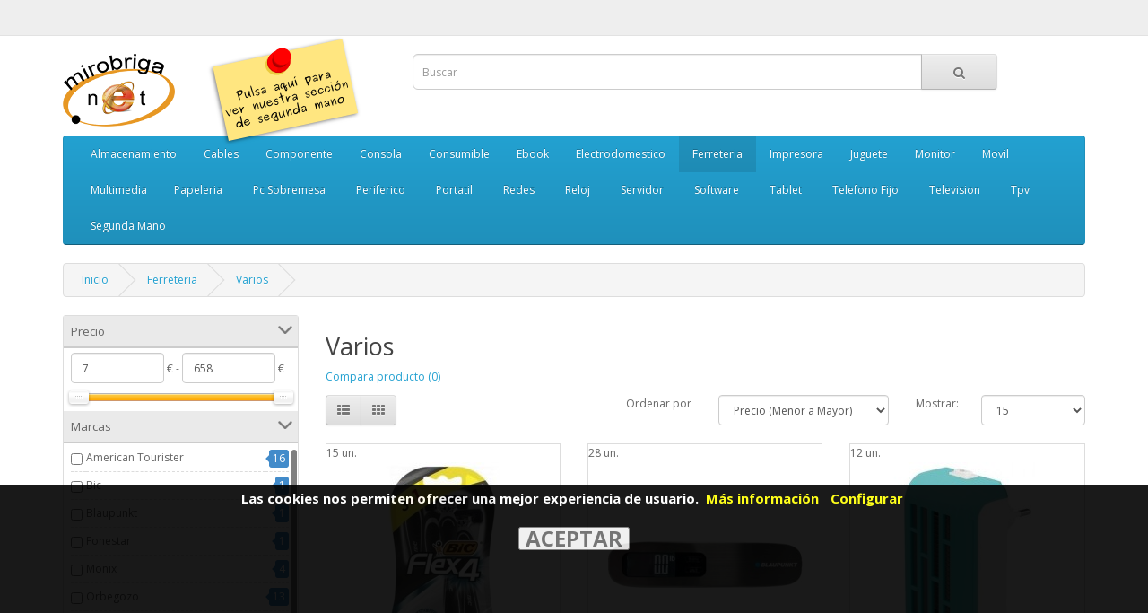

--- FILE ---
content_type: text/html; charset=utf-8
request_url: https://tienda.mirobriga.net/index.php?route=product/category&path=797_1674
body_size: 13891
content:
<!DOCTYPE html>
<!--[if IE]><![endif]-->
<!--[if IE 8 ]><html dir="ltr" lang="es" class="ie8"><![endif]-->
<!--[if IE 9 ]><html dir="ltr" lang="es" class="ie9"><![endif]-->
<!--[if (gt IE 9)|!(IE)]><!-->
<html dir="ltr" lang="es">
<!--<![endif]-->
<head>

			<style>
				#note1 {
				    left: 45%;
				    position: absolute;
				    top: -20px;
				    width: 172px;
				    z-index: 100;
				}
			</style>
			

		    	<style>
		    	.modal { display: none; position: fixed; z-index: 1000001; padding-top: 100px; left: 0; top: 0; width: 100%; height: 100%; overflow: auto; background-color: rgba(0,0,0,0.6); }
		    	.modal-content { background-color: #fefefe; margin: auto; padding: 20px; border: 1px solid #888; width: 80%; max-width:800px; }
		    	.close { color: #aaaaaa; float: right; font-size: 28px; font-weight: bold; }
		    	.close:hover, .close:focus { color: #000; text-decoration: none; cursor: pointer; }
		    	</style>
                
<meta charset="UTF-8" />
<meta name="viewport" content="width=device-width, initial-scale=1">
<title>Varios :: Mirobriga.net</title>
<base href="https://tienda.mirobriga.net/" />
<meta http-equiv="X-UA-Compatible" content="IE=edge">
<link href="https://tienda.mirobriga.net/image/catalog/cart.png" rel="icon" />
<link href="https://tienda.mirobriga.net/index.php?route=product/category&amp;path=797_1674" rel="canonical" />
<!--<script src="catalog/view/javascript/jquery/jquery-2.1.1.min.js" type="text/javascript"></script>-->
<script src="catalog/view/javascript/jquery/jquery-3.3.1.min.js" type="text/javascript"></script>
<script src="catalog/view/javascript/crediya/crediya-comercio.js" type="text/javascript"></script>
<link href="catalog/view/javascript/bootstrap/css/bootstrap.min.css" rel="stylesheet" media="screen" />
				
				<script src="catalog/view/javascript/mf/jquery-ui.min.js" type="text/javascript"></script>
			
<script src="catalog/view/javascript/bootstrap/js/bootstrap.min.js" type="text/javascript"></script>
<link href="catalog/view/javascript/font-awesome/css/font-awesome.min.css" rel="stylesheet" type="text/css" />
<link href="//fonts.googleapis.com/css?family=Open+Sans:400,400i,300,700" rel="stylesheet" type="text/css" />
<link href="catalog/view/theme/default/stylesheet/stylesheet.css" rel="stylesheet">

			<link rel="stylesheet" type="text/css" href="vqmod/xml/css/default_catalog_changes.css?v=1" />
			<link rel="stylesheet" type="text/css" href="vqmod/xml/css/print.css?v=2" media="print" />
			
<link href="catalog/view/theme/default/stylesheet/mf/jquery-ui.min.css?v2.0.2.1" type="text/css" rel="stylesheet" media="screen" />
<link href="catalog/view/theme/default/stylesheet/mf/style.css?v2.0.2.1" type="text/css" rel="stylesheet" media="screen" />
<link href="catalog/view/theme/default/stylesheet/mf/style-2.css?v2.0.2.1" type="text/css" rel="stylesheet" media="screen" />
<script src="catalog/view/javascript/common.js" type="text/javascript"></script>
<script src="catalog/view/javascript/mf/iscroll.js?v2.0.2.1" type="text/javascript"></script>
<script src="catalog/view/javascript/mf/mega_filter.js?v2.0.2.1" type="text/javascript"></script>
<script src="catalog/view/javascript/shoppix/menu_size.js" type="text/javascript"></script>
<script src="catalog/view/javascript/shoppix/short_description.js" type="text/javascript"></script>
<!-- Global site tag (gtag.js) - Google Analytics -->

<script async src="https://www.googletagmanager.com/gtag/js?id=UA-37043083-1"></script>
<script>
  window.dataLayer = window.dataLayer || [];
  function gtag(){dataLayer.push(arguments);}
  gtag('js', new Date());

gtag('consent', 'default', {
  'ad_storage': 'denied',
  'analytics_storage': 'denied'
});

  gtag('config', 'UA-37043083-1');
</script>

<!-- Update this section based on your business requirements. -->
<script>
function consentGranted() {
gtag('consent', 'update', {
  'ad_storage': 'granted',
  'analytics_storage': 'granted'
});
}
</script>
			<meta property="og:title" content="<b>Notice</b>: Undefined variable: product_info_f in <b>/home/servidor/public_html/shoppix/webs/mirobriga/vqmod/vqcache/vq2-catalog_view_theme_default_template_common_header.tpl</b> on line <b>69</b>" /> 
			<meta property="og:description" content="<b>Notice</b>: Undefined variable: description_f in <b>/home/servidor/public_html/shoppix/webs/mirobriga/vqmod/vqcache/vq2-catalog_view_theme_default_template_common_header.tpl</b> on line <b>70</b>" />  
			<meta property="og:image" content="<b>Notice</b>: Undefined variable: thumb_f in <b>/home/servidor/public_html/shoppix/webs/mirobriga/vqmod/vqcache/vq2-catalog_view_theme_default_template_common_header.tpl</b> on line <b>71</b>" />
		    

				<script src="catalog/view/javascript/jquery/scrolltotop/js/easing.js" type="text/javascript"></script>
				<script src="catalog/view/javascript/jquery/scrolltotop/js/jquery.ui.totop.js" type="text/javascript"></script>
				<link href="catalog/view/javascript/jquery/scrolltotop/css/ui.totop.css" media="screen,projection" type="text/css" rel="stylesheet" />
				
				<script type="text/javascript">
					$(document).ready(function() {
					/*
					var defaults = {
					containerID: 'moccaUItoTop', // fading element id
					containerHoverClass: 'moccaUIhover', // fading element hover class
					scrollSpeed: 1200,
					easingType: 'linear'
					};
					*/
					$().UItoTop({ easingType: 'easeOutQuart' });
					});
				</script>				
			
</head>
<body class="product-category-797_1674">

			<div id="cookiemsg" style="position: fixed; bottom: 0;display:none;opacity:.9;background-color:black;width:100%;height:25%;z-index:1000000;">
				<div style="width: 100%;text-align: center;padding:5px;">
					<span style="color:white;font-weight:bold;font-size:125%;padding:0 5px;">Las cookies nos permiten ofrecer una mejor experiencia de usuario.</span>
					<a style="color:yellow;font-weight: bold;font-size:125%;margin-right:10px;" href="politica-de-cookies">Más información</a>
					<span id="myBtn" style="color:yellow;font-weight: bold;font-size:125%;margin-right:10px;cursor:pointer;">Configurar</span>
					<br><br>
					<input type="button" value="ACEPTAR" style="font-size:200%;font-weight:bold;cursor:pointer;" onclick="clickCookiesOk();" />
				</div>
			</div>

			<div id="myModal" class="modal">
			  <div class="modal-content">
			    <p style="font-size:125%"><b>Seleccione la opción de cookies que prefiera:</b></p>
			    <p><b>Funcionales (Obligatorias)</b><br><input type="checkbox" checked disabled> <span>Esenciales para la navegación.</span></p>
			    <p><b>Personalizadas (Opcionales)</b><br><input id="cookie_google_input" type="checkbox" checked> <span>Estadísticas de Google.</span></p>
			    <p><button id="accept_save" style="font-size:180%;width:100%;cursor:pointer;">Aceptar y Guardar</button></p>
			  </div>
			</div>
		    
<nav id="top">
  <div class="container">
    
			<div class="pull-left" style="display: none;">
			
<form action="https://tienda.mirobriga.net/index.php?route=common/currency/currency" method="post" enctype="multipart/form-data" id="currency">
  <div class="btn-group">
    <button class="btn btn-link dropdown-toggle" data-toggle="dropdown">
            <strong>€</strong>
                            <span class="hidden-xs hidden-sm hidden-md">Moneda</span> <i class="fa fa-caret-down"></i></button>
    <ul class="dropdown-menu">
                  <li><button class="currency-select btn btn-link btn-block" type="button" name="EUR">€ Euro</button></li>
                        <li><button class="currency-select btn btn-link btn-block" type="button" name="GBP">£ Pound Sterling</button></li>
                        <li><button class="currency-select btn btn-link btn-block" type="button" name="USD">$ US Dollar</button></li>
                </ul>
  </div>
  <input type="hidden" name="code" value="" />
  <input type="hidden" name="redirect" value="https://tienda.mirobriga.net/index.php?route=product/category&amp;path=797_1674" />
</form>
</div>
        <div id="top-links" class="nav pull-right">
      <ul class="list-inline">
        <li><a href="https://tienda.mirobriga.net/index.php?route=information/contact"><i class="fa fa-phone"></i></a> <span class="hidden-xs hidden-sm hidden-md">923.460.223</span></li>
        <li class="dropdown"><a href="https://tienda.mirobriga.net/index.php?route=account/account" title="Cuenta" class="dropdown-toggle" data-toggle="dropdown"><i class="fa fa-user"></i> <span class="hidden-xs hidden-sm hidden-md">Cuenta</span> <span class="caret"></span></a>
          <ul class="dropdown-menu dropdown-menu-right">
                        <li><a href="https://tienda.mirobriga.net/index.php?route=account/register">Registrarse</a></li>
            <li><a href="https://tienda.mirobriga.net/index.php?route=account/login">Entrar</a></li>
                      </ul>
        </li>
        <li><a href="https://tienda.mirobriga.net/index.php?route=account/wishlist" id="wishlist-total" title="Favoritos (0)"><i class="fa fa-heart"></i> <span class="hidden-xs hidden-sm hidden-md">Favoritos (0)</span></a></li>
        <li><a href="https://tienda.mirobriga.net/index.php?route=checkout/cart" title="Cesta"><i class="fa fa-shopping-cart"></i> <span class="hidden-xs hidden-sm hidden-md">Cesta</span></a></li>
        <li><a href="https://tienda.mirobriga.net/index.php?route=checkout/checkout" title="Pagar"><i class="fa fa-share"></i> <span class="hidden-xs hidden-sm hidden-md">Pagar</span></a></li>
      </ul>
    </div>
  </div>
</nav>
<header>

			<style>
				#note1 {
				    left: 45%;
				    position: absolute;
				    top: -20px;
				    width: 172px;
				    z-index: 100;
				}
			</style>
			

		    	<style>
		    	.modal { display: none; position: fixed; z-index: 1000001; padding-top: 100px; left: 0; top: 0; width: 100%; height: 100%; overflow: auto; background-color: rgba(0,0,0,0.6); }
		    	.modal-content { background-color: #fefefe; margin: auto; padding: 20px; border: 1px solid #888; width: 80%; max-width:800px; }
		    	.close { color: #aaaaaa; float: right; font-size: 28px; font-weight: bold; }
		    	.close:hover, .close:focus { color: #000; text-decoration: none; cursor: pointer; }
		    	</style>
                
  <div class="container">
    <div class="row">
      <div class="col-sm-4">
        <div id="logo">

			<div id="note1">
				<a href="segunda-mano">
				<img class="img-responsive visible-lg" alt="Ordenadores Segunda Mano" title="Ordenadores Segunda Mano" src="image/catalog/ordenadores-segunda-mano.png" />
				</a>
			</div>
			
                    <a href="https://tienda.mirobriga.net/index.php?route=common/home"><img src="
			https://tienda.mirobriga.net/image/catalog/logo/logo.png			" title="Mirobriga.net" alt="Mirobriga.net" class="img-responsive" /></a>
                  </div>
      </div>
      <div class="col-sm-7"><div id="search" class="input-group">
  <input type="text" name="search" value="" placeholder="Buscar" class="form-control input-lg" />
  <span class="input-group-btn">
    <button type="button" class="btn btn-default btn-lg"><i class="fa fa-search"></i></button>
  </span>
</div>      </div>
      <div class="col-sm-1"><div id="cart" class="btn-group btn-block">
  <button type="button" data-toggle="dropdown" data-loading-text="Cargando..." class="btn btn-inverse btn-block btn-lg dropdown-toggle"><i class="fa fa-shopping-cart"></i> <span id="cart-total">0 (0.00€)</span></button>
  <ul class="dropdown-menu pull-right">
        <li>
      <p class="text-center">Su cesta de la compra está vacía.</p>
    </li>
      </ul>
</div>
</div>
    </div>
  </div>
</header>
<div class="container">
  <nav id="menu" class="navbar">
    <div class="navbar-header"><span id="category" class="visible-xs">Categorias</span>
      <button type="button" class="btn btn-navbar navbar-toggle" data-toggle="collapse" data-target=".navbar-ex1-collapse"><i class="fa fa-bars"></i></button>
    </div>
    <div class="collapse navbar-collapse navbar-ex1-collapse">
      <ul class="nav navbar-nav">
                        <li class="dropdown"><a href="https://tienda.mirobriga.net/almacenamiento" class="dropdown-toggle" data-toggle="dropdown">Almacenamiento</a>
          <div class="dropdown-menu">
            <div class="dropdown-inner">
                            <ul class="list-unstyled">
                                <li><a href="https://tienda.mirobriga.net/almacenamiento/almacenamiento-accesorios">Accesorios</a></li>
                                <li><a href="https://tienda.mirobriga.net/almacenamiento/almacenamiento-discos-externos">Discos Externos</a></li>
                                <li><a href="https://tienda.mirobriga.net/index.php?route=product/category&amp;path=3373_4170">Dispositivos Nas</a></li>
                                <li><a href="https://tienda.mirobriga.net/almacenamiento/almacenamiento-dispositivos-nas-hdd">Dispositivos Nas Hdd</a></li>
                                <li><a href="https://tienda.mirobriga.net/almacenamiento/almacenamiento-fundas-discos">Fundas Discos</a></li>
                                <li><a href="https://tienda.mirobriga.net/almacenamiento/almacenamiento-pendrives">Pendrives</a></li>
                                <li><a href="https://tienda.mirobriga.net/almacenamiento/almacenamiento-tarjetas-memoria">Tarjetas Memoria</a></li>
                              </ul>
                          </div>
            <a href="https://tienda.mirobriga.net/almacenamiento" class="see-all">
			Ver todo			</a> </div>
        </li>
                                <li class="dropdown"><a href="https://tienda.mirobriga.net/cables" class="dropdown-toggle" data-toggle="dropdown">Cables</a>
          <div class="dropdown-menu">
            <div class="dropdown-inner">
                            <ul class="list-unstyled">
                                <li><a href="https://tienda.mirobriga.net/index.php?route=product/category&amp;path=920_931">Apple</a></li>
                                <li><a href="https://tienda.mirobriga.net/cables/cables-audio">Audio</a></li>
                                <li><a href="https://tienda.mirobriga.net/cables/cables-lan">Lan</a></li>
                                <li><a href="https://tienda.mirobriga.net/index.php?route=product/category&amp;path=920_987">Ordenador</a></li>
                                <li><a href="https://tienda.mirobriga.net/cables/cables-telefono">Telefono</a></li>
                                <li><a href="https://tienda.mirobriga.net/cables/cables-tv">Tv</a></li>
                                <li><a href="https://tienda.mirobriga.net/index.php?route=product/category&amp;path=920_921">Usb</a></li>
                                <li><a href="https://tienda.mirobriga.net/index.php?route=product/category&amp;path=920_3320">Varios</a></li>
                                <li><a href="https://tienda.mirobriga.net/index.php?route=product/category&amp;path=920_922">Video</a></li>
                              </ul>
                          </div>
            <a href="https://tienda.mirobriga.net/cables" class="see-all">
			Ver todo			</a> </div>
        </li>
                                <li class="dropdown"><a href="https://tienda.mirobriga.net/componente" class="dropdown-toggle" data-toggle="dropdown">Componente</a>
          <div class="dropdown-menu">
            <div class="dropdown-inner">
                            <ul class="list-unstyled">
                                <li><a href="https://tienda.mirobriga.net/index.php?route=product/category&amp;path=505_1768">Accesorios</a></li>
                                <li><a href="https://tienda.mirobriga.net/componente/componente-cajas">Cajas</a></li>
                                <li><a href="https://tienda.mirobriga.net/index.php?route=product/category&amp;path=505_3376">Discos Duros</a></li>
                                <li><a href="https://tienda.mirobriga.net/index.php?route=product/category&amp;path=505_4317">Fuentes</a></li>
                                <li><a href="https://tienda.mirobriga.net/componente/componente-grabadoras">Grabadoras</a></li>
                                <li><a href="https://tienda.mirobriga.net/componente/componente-iluminacion">Iluminacion</a></li>
                                <li><a href="https://tienda.mirobriga.net/componente/componente-placas-base">Placas Base</a></li>
                                <li><a href="https://tienda.mirobriga.net/componente/componente-procesadores">Procesadores</a></li>
                                <li><a href="https://tienda.mirobriga.net/componente/componente-ram-pc">Ram Pc</a></li>
                                <li><a href="https://tienda.mirobriga.net/componente/componente-ram-portatil">Ram Portatil</a></li>
                                <li><a href="https://tienda.mirobriga.net/componente/componente-refrigeracion">Refrigeracion</a></li>
                                <li><a href="https://tienda.mirobriga.net/componente/componente-tarjetas-de-sonido">Tarjetas De Sonido</a></li>
                                <li><a href="https://tienda.mirobriga.net/componente/componente-tarjetas-graficas">Tarjetas Graficas</a></li>
                                <li><a href="https://tienda.mirobriga.net/componente/componente-tarjetas-pci">Tarjetas Pci</a></li>
                              </ul>
                          </div>
            <a href="https://tienda.mirobriga.net/componente" class="see-all">
			Ver todo			</a> </div>
        </li>
                                <li class="dropdown"><a href="https://tienda.mirobriga.net/consola" class="dropdown-toggle" data-toggle="dropdown">Consola</a>
          <div class="dropdown-menu">
            <div class="dropdown-inner">
                            <ul class="list-unstyled">
                                <li><a href="https://tienda.mirobriga.net/consola/consola-accesorios">Accesorios</a></li>
                                <li><a href="https://tienda.mirobriga.net/consola/consola-consolas">Consolas</a></li>
                                <li><a href="https://tienda.mirobriga.net/index.php?route=product/category&amp;path=1841_5716">Joystics</a></li>
                              </ul>
                          </div>
            <a href="https://tienda.mirobriga.net/consola" class="see-all">
			Ver todo			</a> </div>
        </li>
                                <li class="dropdown"><a href="https://tienda.mirobriga.net/consumible" class="dropdown-toggle" data-toggle="dropdown">Consumible</a>
          <div class="dropdown-menu">
            <div class="dropdown-inner">
                            <ul class="list-unstyled">
                                <li><a href="https://tienda.mirobriga.net/consumible/consumible-cinta-rotuladora">Cinta Rotuladora</a></li>
                                <li><a href="https://tienda.mirobriga.net/consumible/consumible-papel">Papel</a></li>
                                <li><a href="https://tienda.mirobriga.net/consumible/consumible-papel-foto">Papel Foto</a></li>
                                <li><a href="https://tienda.mirobriga.net/consumible/consumible-papel-tickets">Papel Tickets</a></li>
                                <li><a href="https://tienda.mirobriga.net/consumible/consumible-pilas">Pilas</a></li>
                                <li><a href="https://tienda.mirobriga.net/consumible/consumible-sobres-cd--dvd">Sobres Cd / Dvd</a></li>
                                <li><a href="https://tienda.mirobriga.net/consumible/consumible-tintas-compatibles">Tintas Compatibles</a></li>
                                <li><a href="https://tienda.mirobriga.net/consumible/consumible-tintas-marca">Tintas Marca</a></li>
                                <li><a href="https://tienda.mirobriga.net/consumible/consumible-toners-compatibles">Toners Compatibles</a></li>
                                <li><a href="https://tienda.mirobriga.net/consumible/consumible-toners-marca">Toners Marca</a></li>
                              </ul>
                          </div>
            <a href="https://tienda.mirobriga.net/consumible" class="see-all">
			Ver todo			</a> </div>
        </li>
                                <li class="dropdown"><a href="https://tienda.mirobriga.net/ebook" class="dropdown-toggle" data-toggle="dropdown">Ebook</a>
          <div class="dropdown-menu">
            <div class="dropdown-inner">
                            <ul class="list-unstyled">
                                <li><a href="https://tienda.mirobriga.net/ebook/ebook-ebooks">Ebooks</a></li>
                                <li><a href="https://tienda.mirobriga.net/ebook/ebook-fundas">Fundas</a></li>
                              </ul>
                          </div>
            <a href="https://tienda.mirobriga.net/ebook" class="see-all">
			Ver todo			</a> </div>
        </li>
                                <li class="dropdown"><a href="https://tienda.mirobriga.net/electrodomestico" class="dropdown-toggle" data-toggle="dropdown">Electrodomestico</a>
          <div class="dropdown-menu">
            <div class="dropdown-inner">
                            <ul class="list-unstyled">
                                <li><a href="https://tienda.mirobriga.net/electrodomestico/electrodomestico-cocina:-barbacoas">Cocina: Barbacoas</a></li>
                                <li><a href="https://tienda.mirobriga.net/electrodomestico/electrodomestico-cocina:-basculas">Cocina: Basculas</a></li>
                                <li><a href="https://tienda.mirobriga.net/electrodomestico/electrodomestico-cocina:-batidoras">Cocina: Batidoras</a></li>
                                <li><a href="https://tienda.mirobriga.net/electrodomestico/electrodomestico-cocina:-cafeteras">Cocina: Cafeteras</a></li>
                                <li><a href="https://tienda.mirobriga.net/electrodomestico/electrodomestico-cocina:-concinas-gas">Cocina: Concinas Gas</a></li>
                                <li><a href="https://tienda.mirobriga.net/electrodomestico/electrodomestico-cocina:-cortafiambres">Cocina: Cortafiambres</a></li>
                                <li><a href="https://tienda.mirobriga.net/electrodomestico/electrodomestico-cocina:-creperas">Cocina: Creperas</a></li>
                                <li><a href="https://tienda.mirobriga.net/electrodomestico/electrodomestico-cocina:-dulces">Cocina: Dulces</a></li>
                                <li><a href="https://tienda.mirobriga.net/electrodomestico/electrodomestico-cocina:-envasadoras">Cocina: Envasadoras</a></li>
                                <li><a href="https://tienda.mirobriga.net/electrodomestico/electrodomestico-cocina:-exprimidoras">Cocina: Exprimidoras</a></li>
                                <li><a href="https://tienda.mirobriga.net/electrodomestico/electrodomestico-cocina:-freidoras">Cocina: Freidoras</a></li>
                                <li><a href="https://tienda.mirobriga.net/electrodomestico/electrodomestico-cocina:-hervidoras">Cocina: Hervidoras</a></li>
                                <li><a href="https://tienda.mirobriga.net/electrodomestico/electrodomestico-cocina:-hornos">Cocina: Hornos</a></li>
                                <li><a href="https://tienda.mirobriga.net/electrodomestico/electrodomestico-cocina:-jarras-de-agua">Cocina: Jarras De Agua</a></li>
                                <li><a href="https://tienda.mirobriga.net/electrodomestico/electrodomestico-cocina:-licuadoras">Cocina: Licuadoras</a></li>
                                <li><a href="https://tienda.mirobriga.net/electrodomestico/electrodomestico-cocina:-microondas">Cocina: Microondas</a></li>
                                <li><a href="https://tienda.mirobriga.net/electrodomestico/electrodomestico-cocina:-picadoras">Cocina: Picadoras</a></li>
                                <li><a href="https://tienda.mirobriga.net/electrodomestico/electrodomestico-cocina:-planchas">Cocina: Planchas</a></li>
                                <li><a href="https://tienda.mirobriga.net/electrodomestico/electrodomestico-cocina:-reposteria">Cocina: Reposteria</a></li>
                                <li><a href="https://tienda.mirobriga.net/electrodomestico/electrodomestico-cocina:-sandwicheras">Cocina: Sandwicheras</a></li>
                                <li><a href="https://tienda.mirobriga.net/electrodomestico/electrodomestico-cocina:-termos">Cocina: Termos</a></li>
                                <li><a href="https://tienda.mirobriga.net/electrodomestico/electrodomestico-cocina:-tostadoras">Cocina: Tostadoras</a></li>
                                <li><a href="https://tienda.mirobriga.net/electrodomestico/electrodomestico-cocina:-utensilios">Cocina: Utensilios</a></li>
                                <li><a href="https://tienda.mirobriga.net/electrodomestico/electrodomestico-cocina:-varios">Cocina: Varios</a></li>
                                <li><a href="https://tienda.mirobriga.net/electrodomestico/electrodomestico-cocina:-vitroceramicas">Cocina: Vitroceramicas</a></li>
                                <li><a href="https://tienda.mirobriga.net/electrodomestico/electrodomestico-cocina:-yogurteras">Cocina: Yogurteras</a></li>
                                <li><a href="https://tienda.mirobriga.net/electrodomestico/electrodomestico-cuidado-personal:-afeitadoras">Cuidado Personal: Afeitadoras</a></li>
                                <li><a href="https://tienda.mirobriga.net/electrodomestico/electrodomestico-cuidado-personal:-basculas">Cuidado Personal: Basculas</a></li>
                                <li><a href="https://tienda.mirobriga.net/electrodomestico/electrodomestico-cuidado-personal:-cepillos-de-dientes">Cuidado Personal: Cepillos De Dientes</a></li>
                                <li><a href="https://tienda.mirobriga.net/electrodomestico/electrodomestico-cuidado-personal:-depiladoras">Cuidado Personal: Depiladoras</a></li>
                                <li><a href="https://tienda.mirobriga.net/electrodomestico/electrodomestico-cuidado-personal:-higiene">Cuidado Personal: Higiene</a></li>
                                <li><a href="https://tienda.mirobriga.net/electrodomestico/electrodomestico-cuidado-personal:-planchas">Cuidado Personal: Planchas</a></li>
                                <li><a href="https://tienda.mirobriga.net/electrodomestico/electrodomestico-cuidado-personal:-secadores">Cuidado Personal: Secadores</a></li>
                                <li><a href="https://tienda.mirobriga.net/electrodomestico/electrodomestico-hogar:-almohadillas-termicas">Hogar: Almohadillas Termicas</a></li>
                                <li><a href="https://tienda.mirobriga.net/electrodomestico/electrodomestico-hogar:-aspiradoras">Hogar: Aspiradoras</a></li>
                                <li><a href="https://tienda.mirobriga.net/electrodomestico/electrodomestico-hogar:-calefaccion">Hogar: Calefaccion</a></li>
                                <li><a href="https://tienda.mirobriga.net/electrodomestico/electrodomestico-hogar:-deshumidificador">Hogar: Deshumidificador</a></li>
                                <li><a href="https://tienda.mirobriga.net/electrodomestico/electrodomestico-hogar:-humidificadores">Hogar: Humidificadores</a></li>
                                <li><a href="https://tienda.mirobriga.net/electrodomestico/electrodomestico-hogar:-planchas">Hogar: Planchas</a></li>
                                <li><a href="https://tienda.mirobriga.net/electrodomestico/electrodomestico-hogar:-purificadores">Hogar: Purificadores</a></li>
                                <li><a href="https://tienda.mirobriga.net/electrodomestico/electrodomestico-hogar:-quitapelusas">Hogar: Quitapelusas</a></li>
                                <li><a href="https://tienda.mirobriga.net/electrodomestico/electrodomestico-hogar:-robots-limpieza">Hogar: Robots Limpieza</a></li>
                                <li><a href="https://tienda.mirobriga.net/electrodomestico/electrodomestico-hogar:-ventiladores">Hogar: Ventiladores</a></li>
                                <li><a href="https://tienda.mirobriga.net/index.php?route=product/category&amp;path=3340_6227">Repuestos</a></li>
                                <li><a href="https://tienda.mirobriga.net/electrodomestico/electrodomestico-salud:-tensiometros">Salud: Tensiometros</a></li>
                              </ul>
                          </div>
            <a href="https://tienda.mirobriga.net/electrodomestico" class="see-all">
			Ver todo			</a> </div>
        </li>
                                <li class="dropdown"><a href="https://tienda.mirobriga.net/ferreteria" class="dropdown-toggle" data-toggle="dropdown">Ferreteria</a>
          <div class="dropdown-menu">
            <div class="dropdown-inner">
                            <ul class="list-unstyled">
                                <li><a href="https://tienda.mirobriga.net/ferreteria/ferreteria-candados">Candados</a></li>
                                <li><a href="https://tienda.mirobriga.net/ferreteria/ferreteria-cocina">Cocina</a></li>
                                <li><a href="https://tienda.mirobriga.net/ferreteria/ferreteria-electricidad">Electricidad</a></li>
                                <li><a href="https://tienda.mirobriga.net/ferreteria/ferreteria-herramientas">Herramientas</a></li>
                                <li><a href="https://tienda.mirobriga.net/ferreteria/ferreteria-hogar">Hogar</a></li>
                                <li><a href="https://tienda.mirobriga.net/ferreteria/ferreteria-hogar-inteligente">Hogar Inteligente</a></li>
                                <li><a href="https://tienda.mirobriga.net/ferreteria/ferreteria-iluminacion">Iluminacion</a></li>
                                <li><a href="https://tienda.mirobriga.net/ferreteria/ferreteria-megafonos">Megafonos</a></li>
                                <li><a href="https://tienda.mirobriga.net/ferreteria/ferreteria-regletas">Regletas</a></li>
                                <li><a href="https://tienda.mirobriga.net/ferreteria/ferreteria-relojes-pared">Relojes Pared</a></li>
                                <li><a href="https://tienda.mirobriga.net/ferreteria/ferreteria-transformadores">Transformadores</a></li>
                                <li><a href="https://tienda.mirobriga.net/index.php?route=product/category&amp;path=797_1674">Varios</a></li>
                                <li><a href="https://tienda.mirobriga.net/ferreteria/ferreteria-viaje">Viaje</a></li>
                              </ul>
                          </div>
            <a href="https://tienda.mirobriga.net/ferreteria" class="see-all">
			Ver todo			</a> </div>
        </li>
                                <li class="dropdown"><a href="https://tienda.mirobriga.net/impresora" class="dropdown-toggle" data-toggle="dropdown">Impresora</a>
          <div class="dropdown-menu">
            <div class="dropdown-inner">
                            <ul class="list-unstyled">
                                <li><a href="https://tienda.mirobriga.net/impresora/impresora-accesorios">Accesorios</a></li>
                                <li><a href="https://tienda.mirobriga.net/impresora/impresora-impresoras">Impresoras</a></li>
                                <li><a href="https://tienda.mirobriga.net/impresora/impresora-multifunciones">Multifunciones</a></li>
                              </ul>
                          </div>
            <a href="https://tienda.mirobriga.net/impresora" class="see-all">
			Ver todo			</a> </div>
        </li>
                                <li class="dropdown"><a href="https://tienda.mirobriga.net/dron" class="dropdown-toggle" data-toggle="dropdown">Juguete</a>
          <div class="dropdown-menu">
            <div class="dropdown-inner">
                            <ul class="list-unstyled">
                                <li><a href="https://tienda.mirobriga.net/dron/juguete-educativos">Educativos</a></li>
                                <li><a href="https://tienda.mirobriga.net/dron/juguete-patinetes">Patinetes</a></li>
                                <li><a href="https://tienda.mirobriga.net/index.php?route=product/category&amp;path=671_4722">Varios</a></li>
                              </ul>
                          </div>
            <a href="https://tienda.mirobriga.net/dron" class="see-all">
			Ver todo			</a> </div>
        </li>
                                <li class="dropdown"><a href="https://tienda.mirobriga.net/monitor" class="dropdown-toggle" data-toggle="dropdown">Monitor</a>
          <div class="dropdown-menu">
            <div class="dropdown-inner">
                            <ul class="list-unstyled">
                                <li><a href="https://tienda.mirobriga.net/index.php?route=product/category&amp;path=3322_3323">Accesorios</a></li>
                                <li><a href="https://tienda.mirobriga.net/index.php?route=product/category&amp;path=3322_3342">Monitores</a></li>
                              </ul>
                          </div>
            <a href="https://tienda.mirobriga.net/monitor" class="see-all">
			Ver todo			</a> </div>
        </li>
                                <li class="dropdown"><a href="https://tienda.mirobriga.net/movil" class="dropdown-toggle" data-toggle="dropdown">Movil</a>
          <div class="dropdown-menu">
            <div class="dropdown-inner">
                            <ul class="list-unstyled">
                                <li><a href="https://tienda.mirobriga.net/movil/movil-accesorios">Accesorios</a></li>
                                <li><a href="https://tienda.mirobriga.net/movil/movil-baterias">Baterias</a></li>
                                <li><a href="https://tienda.mirobriga.net/movil/movil-cargadores">Cargadores</a></li>
                                <li><a href="https://tienda.mirobriga.net/index.php?route=product/category&amp;path=524_4381">Fundas</a></li>
                                <li><a href="https://tienda.mirobriga.net/movil/movil-herramientas">Herramientas</a></li>
                                <li><a href="https://tienda.mirobriga.net/movil/movil-protectores">Protectores</a></li>
                                <li><a href="https://tienda.mirobriga.net/movil/movil-selfie-sticks">Selfie Sticks</a></li>
                                <li><a href="https://tienda.mirobriga.net/movil/movil-smartphones">Smartphones</a></li>
                                <li><a href="https://tienda.mirobriga.net/index.php?route=product/category&amp;path=524_3422">Soportes</a></li>
                                <li><a href="https://tienda.mirobriga.net/movil/movil-telefonos-movil">Telefonos Movil</a></li>
                              </ul>
                          </div>
            <a href="https://tienda.mirobriga.net/movil" class="see-all">
			Ver todo			</a> </div>
        </li>
                                <li class="dropdown"><a href="https://tienda.mirobriga.net/multimedia" class="dropdown-toggle" data-toggle="dropdown">Multimedia</a>
          <div class="dropdown-menu">
            <div class="dropdown-inner">
                            <ul class="list-unstyled">
                                <li><a href="https://tienda.mirobriga.net/multimedia/multimedia-accesorios">Accesorios</a></li>
                                <li><a href="https://tienda.mirobriga.net/multimedia/multimedia-adaptadores-sonido">Adaptadores Sonido</a></li>
                                <li><a href="https://tienda.mirobriga.net/multimedia/multimedia-altavoces">Altavoces</a></li>
                                <li><a href="https://tienda.mirobriga.net/multimedia/multimedia-amplificadores">Amplificadores</a></li>
                                <li><a href="https://tienda.mirobriga.net/multimedia/multimedia-auriculares">Auriculares</a></li>
                                <li><a href="https://tienda.mirobriga.net/multimedia/multimedia-camaras-fotos">Camaras Fotos</a></li>
                                <li><a href="https://tienda.mirobriga.net/multimedia/multimedia-camaras-video">Camaras Video</a></li>
                                <li><a href="https://tienda.mirobriga.net/multimedia/multimedia-capturadoras">Capturadoras</a></li>
                                <li><a href="https://tienda.mirobriga.net/multimedia/multimedia-dvd-portatiles">Dvd Portatiles</a></li>
                                <li><a href="https://tienda.mirobriga.net/multimedia/multimedia-grabadoras-voz">Grabadoras Voz</a></li>
                                <li><a href="https://tienda.mirobriga.net/multimedia/multimedia-marcos-digitales">Marcos Digitales</a></li>
                                <li><a href="https://tienda.mirobriga.net/multimedia/multimedia-mesas-de-mezclas">Mesas De Mezclas</a></li>
                                <li><a href="https://tienda.mirobriga.net/multimedia/multimedia-microfonos">Microfonos</a></li>
                                <li><a href="https://tienda.mirobriga.net/multimedia/multimedia-minicadenas">Minicadenas</a></li>
                                <li><a href="https://tienda.mirobriga.net/multimedia/multimedia-mp4">Mp4</a></li>
                                <li><a href="https://tienda.mirobriga.net/multimedia/multimedia-pantallas-proyector">Pantallas Proyector</a></li>
                                <li><a href="https://tienda.mirobriga.net/multimedia/multimedia-pizarras">Pizarras</a></li>
                                <li><a href="https://tienda.mirobriga.net/multimedia/multimedia-proyectores">Proyectores</a></li>
                                <li><a href="https://tienda.mirobriga.net/multimedia/multimedia-radios">Radios</a></li>
                                <li><a href="https://tienda.mirobriga.net/multimedia/multimedia-reproductores-dvd">Reproductores Dvd</a></li>
                                <li><a href="https://tienda.mirobriga.net/multimedia/multimedia-smartwatch">Smartwatch</a></li>
                                <li><a href="https://tienda.mirobriga.net/multimedia/multimedia-transmisores">Transmisores</a></li>
                                <li><a href="https://tienda.mirobriga.net/multimedia/multimedia-videovigilancia">Videovigilancia</a></li>
                                <li><a href="https://tienda.mirobriga.net/multimedia/multimedia-webcams">Webcams</a></li>
                              </ul>
                          </div>
            <a href="https://tienda.mirobriga.net/multimedia" class="see-all">
			Ver todo			</a> </div>
        </li>
                                <li class="dropdown"><a href="https://tienda.mirobriga.net/papeleria" class="dropdown-toggle" data-toggle="dropdown">Papeleria</a>
          <div class="dropdown-menu">
            <div class="dropdown-inner">
                            <ul class="list-unstyled">
                                <li><a href="https://tienda.mirobriga.net/papeleria/papeleria-boligrafos">Boligrafos</a></li>
                                <li><a href="https://tienda.mirobriga.net/papeleria/papeleria-calculadoras">Calculadoras</a></li>
                                <li><a href="https://tienda.mirobriga.net/papeleria/papeleria-celos">Celos</a></li>
                                <li><a href="https://tienda.mirobriga.net/papeleria/papeleria-correctores">Correctores</a></li>
                                <li><a href="https://tienda.mirobriga.net/papeleria/papeleria-cuadernos">Cuadernos</a></li>
                                <li><a href="https://tienda.mirobriga.net/papeleria/papeleria-destructoras">Destructoras</a></li>
                                <li><a href="https://tienda.mirobriga.net/papeleria/papeleria-encuadernadores">Encuadernadores</a></li>
                                <li><a href="https://tienda.mirobriga.net/papeleria/papeleria-etiquetadoras">Etiquetadoras</a></li>
                                <li><a href="https://tienda.mirobriga.net/papeleria/papeleria-etiquetas">Etiquetas</a></li>
                              </ul>
                            <ul class="list-unstyled">
                                <li><a href="https://tienda.mirobriga.net/papeleria/papeleria-fluorescentes">Fluorescentes</a></li>
                                <li><a href="https://tienda.mirobriga.net/index.php?route=product/category&amp;path=735_4478">Fundas</a></li>
                                <li><a href="https://tienda.mirobriga.net/papeleria/papeleria-grapadoras">Grapadoras</a></li>
                                <li><a href="https://tienda.mirobriga.net/papeleria/papeleria-grapas">Grapas</a></li>
                                <li><a href="https://tienda.mirobriga.net/papeleria/papeleria-guillotinas">Guillotinas</a></li>
                                <li><a href="https://tienda.mirobriga.net/papeleria/papeleria-juguetes">Juguetes</a></li>
                                <li><a href="https://tienda.mirobriga.net/papeleria/papeleria-lapices-colores">Lapices Colores</a></li>
                                <li><a href="https://tienda.mirobriga.net/papeleria/papeleria-manualidades">Manualidades</a></li>
                                <li><a href="https://tienda.mirobriga.net/papeleria/papeleria-pegamentos">Pegamentos</a></li>
                              </ul>
                            <ul class="list-unstyled">
                                <li><a href="https://tienda.mirobriga.net/papeleria/papeleria-plastificadoras">Plastificadoras</a></li>
                                <li><a href="https://tienda.mirobriga.net/papeleria/papeleria-postit">Postit</a></li>
                                <li><a href="https://tienda.mirobriga.net/papeleria/papeleria-recambios">Recambios</a></li>
                                <li><a href="https://tienda.mirobriga.net/papeleria/papeleria-rotuladores">Rotuladores</a></li>
                                <li><a href="https://tienda.mirobriga.net/papeleria/papeleria-sacapuntas">Sacapuntas</a></li>
                                <li><a href="https://tienda.mirobriga.net/papeleria/papeleria-tijeras">Tijeras</a></li>
                                <li><a href="https://tienda.mirobriga.net/index.php?route=product/category&amp;path=735_5234">Varios</a></li>
                              </ul>
                          </div>
            <a href="https://tienda.mirobriga.net/papeleria" class="see-all">
			Ver todo			</a> </div>
        </li>
                                <li class="dropdown"><a href="https://tienda.mirobriga.net/pc-sobremesa" class="dropdown-toggle" data-toggle="dropdown">Pc Sobremesa</a>
          <div class="dropdown-menu">
            <div class="dropdown-inner">
                            <ul class="list-unstyled">
                                <li><a href="https://tienda.mirobriga.net/index.php?route=product/category&amp;path=557_4464">Accesorios</a></li>
                                <li><a href="https://tienda.mirobriga.net/pc-sobremesa/pc-sobremesa-all-in-one">All In One</a></li>
                                <li><a href="https://tienda.mirobriga.net/pc-sobremesa/pc-sobremesa-mini-pc">Mini Pc</a></li>
                                <li><a href="https://tienda.mirobriga.net/pc-sobremesa/pc-sobremesa-sillas-gaming">Sillas Gaming</a></li>
                                <li><a href="https://tienda.mirobriga.net/pc-sobremesa/pc-sobremesa-torres">Torres</a></li>
                              </ul>
                          </div>
            <a href="https://tienda.mirobriga.net/pc-sobremesa" class="see-all">
			Ver todo			</a> </div>
        </li>
                                <li class="dropdown"><a href="https://tienda.mirobriga.net/periferico" class="dropdown-toggle" data-toggle="dropdown">Periferico</a>
          <div class="dropdown-menu">
            <div class="dropdown-inner">
                            <ul class="list-unstyled">
                                <li><a href="https://tienda.mirobriga.net/index.php?route=product/category&amp;path=529_3520">Accesorios</a></li>
                                <li><a href="https://tienda.mirobriga.net/periferico/periferico-alfombrillas">Alfombrillas</a></li>
                                <li><a href="https://tienda.mirobriga.net/periferico/periferico-cajas-externas">Cajas Externas</a></li>
                                <li><a href="https://tienda.mirobriga.net/periferico/periferico-cargadores-pilas">Cargadores Pilas</a></li>
                                <li><a href="https://tienda.mirobriga.net/periferico/periferico-dockings">Dockings</a></li>
                                <li><a href="https://tienda.mirobriga.net/periferico/periferico-escaners">Escaners</a></li>
                                <li><a href="https://tienda.mirobriga.net/periferico/periferico-grabadoras-externas">Grabadoras Externas</a></li>
                              </ul>
                            <ul class="list-unstyled">
                                <li><a href="https://tienda.mirobriga.net/periferico/periferico-hubs-usb">Hubs Usb</a></li>
                                <li><a href="https://tienda.mirobriga.net/index.php?route=product/category&amp;path=529_4358">Joystics</a></li>
                                <li><a href="https://tienda.mirobriga.net/index.php?route=product/category&amp;path=529_3399">Lectores Tarjetas</a></li>
                                <li><a href="https://tienda.mirobriga.net/periferico/periferico-ratones">Ratones</a></li>
                                <li><a href="https://tienda.mirobriga.net/periferico/periferico-sais">Sais</a></li>
                                <li><a href="https://tienda.mirobriga.net/periferico/periferico-teclados">Teclados</a></li>
                              </ul>
                          </div>
            <a href="https://tienda.mirobriga.net/periferico" class="see-all">
			Ver todo			</a> </div>
        </li>
                                <li class="dropdown"><a href="https://tienda.mirobriga.net/portatil" class="dropdown-toggle" data-toggle="dropdown">Portatil</a>
          <div class="dropdown-menu">
            <div class="dropdown-inner">
                            <ul class="list-unstyled">
                                <li><a href="https://tienda.mirobriga.net/portatil/portatil-accesorios">Accesorios</a></li>
                                <li><a href="https://tienda.mirobriga.net/portatil/portatil-cargadores">Cargadores</a></li>
                                <li><a href="https://tienda.mirobriga.net/portatil/portatil-fundas-y-maletas">Fundas Y Maletas</a></li>
                                <li><a href="https://tienda.mirobriga.net/portatil/portatil-limpieza">Limpieza</a></li>
                                <li><a href="https://tienda.mirobriga.net/portatil/portatil-portatiles">Portatiles</a></li>
                                <li><a href="https://tienda.mirobriga.net/index.php?route=product/category&amp;path=509_4353">Soportes</a></li>
                              </ul>
                          </div>
            <a href="https://tienda.mirobriga.net/portatil" class="see-all">
			Ver todo			</a> </div>
        </li>
                                <li class="dropdown"><a href="https://tienda.mirobriga.net/conectividad" class="dropdown-toggle" data-toggle="dropdown">Redes</a>
          <div class="dropdown-menu">
            <div class="dropdown-inner">
                            <ul class="list-unstyled">
                                <li><a href="https://tienda.mirobriga.net/conectividad/conectividad-accesorios">Accesorios</a></li>
                                <li><a href="https://tienda.mirobriga.net/conectividad/redes-adaptadores-bt">Adaptadores Bt</a></li>
                                <li><a href="https://tienda.mirobriga.net/conectividad/redes-adaptadores-lan">Adaptadores Lan</a></li>
                                <li><a href="https://tienda.mirobriga.net/conectividad/redes-adaptadores-wifi">Adaptadores Wifi</a></li>
                                <li><a href="https://tienda.mirobriga.net/conectividad/redes-conectores-rj45">Conectores Rj45</a></li>
                                <li><a href="https://tienda.mirobriga.net/conectividad/redes-fibra-optica">Fibra Optica</a></li>
                                <li><a href="https://tienda.mirobriga.net/conectividad/redes-mikrotik">Mikrotik</a></li>
                                <li><a href="https://tienda.mirobriga.net/conectividad/redes-plc">Plc</a></li>
                                <li><a href="https://tienda.mirobriga.net/conectividad/redes-puntos-acceso">Puntos Acceso</a></li>
                                <li><a href="https://tienda.mirobriga.net/conectividad/redes-repetidores">Repetidores</a></li>
                                <li><a href="https://tienda.mirobriga.net/conectividad/redes-routers">Routers</a></li>
                                <li><a href="https://tienda.mirobriga.net/conectividad/redes-switchs">Switchs</a></li>
                                <li><a href="https://tienda.mirobriga.net/conectividad/redes-tarjetas-red">Tarjetas Red</a></li>
                                <li><a href="https://tienda.mirobriga.net/conectividad/redes-tarjetas-wifi">Tarjetas Wifi</a></li>
                                <li><a href="https://tienda.mirobriga.net/conectividad/redes-ubiquiti">Ubiquiti</a></li>
                              </ul>
                          </div>
            <a href="https://tienda.mirobriga.net/conectividad" class="see-all">
			Ver todo			</a> </div>
        </li>
                                <li class="dropdown"><a href="https://tienda.mirobriga.net/reloj" class="dropdown-toggle" data-toggle="dropdown">Reloj</a>
          <div class="dropdown-menu">
            <div class="dropdown-inner">
                            <ul class="list-unstyled">
                                <li><a href="https://tienda.mirobriga.net/reloj/reloj-despertador">Despertador</a></li>
                                <li><a href="https://tienda.mirobriga.net/reloj/reloj-smartband">Smartband</a></li>
                                <li><a href="https://tienda.mirobriga.net/reloj/reloj-smartwatch">Smartwatch</a></li>
                              </ul>
                          </div>
            <a href="https://tienda.mirobriga.net/reloj" class="see-all">
			Ver todo			</a> </div>
        </li>
                                <li class="dropdown"><a href="https://tienda.mirobriga.net/servidor" class="dropdown-toggle" data-toggle="dropdown">Servidor</a>
          <div class="dropdown-menu">
            <div class="dropdown-inner">
                            <ul class="list-unstyled">
                                <li><a href="https://tienda.mirobriga.net/index.php?route=product/category&amp;path=498_4352">Accesorios</a></li>
                                <li><a href="https://tienda.mirobriga.net/servidor/servidor-discos-duros">Discos Duros</a></li>
                                <li><a href="https://tienda.mirobriga.net/servidor/servidor-servidores">Servidores</a></li>
                              </ul>
                          </div>
            <a href="https://tienda.mirobriga.net/servidor" class="see-all">
			Ver todo			</a> </div>
        </li>
                                <li class="dropdown"><a href="https://tienda.mirobriga.net/software" class="dropdown-toggle" data-toggle="dropdown">Software</a>
          <div class="dropdown-menu">
            <div class="dropdown-inner">
                            <ul class="list-unstyled">
                                <li><a href="https://tienda.mirobriga.net/software/software-antivirus">Antivirus</a></li>
                                <li><a href="https://tienda.mirobriga.net/software/software-juegos">Juegos</a></li>
                                <li><a href="https://tienda.mirobriga.net/software/software-ofimatica">Ofimatica</a></li>
                                <li><a href="https://tienda.mirobriga.net/index.php?route=product/category&amp;path=4498_4499">Servidor</a></li>
                                <li><a href="https://tienda.mirobriga.net/software/software-sistemas-operativos">Sistemas Operativos</a></li>
                                <li><a href="https://tienda.mirobriga.net/index.php?route=product/category&amp;path=4498_6157">Varios</a></li>
                              </ul>
                          </div>
            <a href="https://tienda.mirobriga.net/software" class="see-all">
			Ver todo			</a> </div>
        </li>
                                <li class="dropdown"><a href="https://tienda.mirobriga.net/tablet" class="dropdown-toggle" data-toggle="dropdown">Tablet</a>
          <div class="dropdown-menu">
            <div class="dropdown-inner">
                            <ul class="list-unstyled">
                                <li><a href="https://tienda.mirobriga.net/index.php?route=product/category&amp;path=554_4314">Cargadores</a></li>
                                <li><a href="https://tienda.mirobriga.net/tablet/tablet-fundas">Fundas</a></li>
                                <li><a href="https://tienda.mirobriga.net/index.php?route=product/category&amp;path=554_4359">Lapices</a></li>
                                <li><a href="https://tienda.mirobriga.net/tablet/tablet-soportes">Soportes</a></li>
                                <li><a href="https://tienda.mirobriga.net/tablet/tablet-tablets">Tablets</a></li>
                              </ul>
                          </div>
            <a href="https://tienda.mirobriga.net/tablet" class="see-all">
			Ver todo			</a> </div>
        </li>
                                <li class="dropdown"><a href="https://tienda.mirobriga.net/telefono-fijo" class="dropdown-toggle" data-toggle="dropdown">Telefono Fijo</a>
          <div class="dropdown-menu">
            <div class="dropdown-inner">
                            <ul class="list-unstyled">
                                <li><a href="https://tienda.mirobriga.net/telefono-fijo/telefono-fijo-telefonos-fijos">Telefonos Fijos</a></li>
                              </ul>
                          </div>
            <a href="https://tienda.mirobriga.net/telefono-fijo" class="see-all">
			Ver todo			</a> </div>
        </li>
                                <li class="dropdown"><a href="https://tienda.mirobriga.net/television" class="dropdown-toggle" data-toggle="dropdown">Television</a>
          <div class="dropdown-menu">
            <div class="dropdown-inner">
                            <ul class="list-unstyled">
                                <li><a href="https://tienda.mirobriga.net/television/television-accesorios">Accesorios</a></li>
                                <li><a href="https://tienda.mirobriga.net/television/television-mandos-distancia">Mandos Distancia</a></li>
                                <li><a href="https://tienda.mirobriga.net/television/television-media-players">Media Players</a></li>
                                <li><a href="https://tienda.mirobriga.net/television/television-soportes">Soportes</a></li>
                                <li><a href="https://tienda.mirobriga.net/television/television-televisiones">Televisiones</a></li>
                              </ul>
                          </div>
            <a href="https://tienda.mirobriga.net/television" class="see-all">
			Ver todo			</a> </div>
        </li>
                                <li class="dropdown"><a href="https://tienda.mirobriga.net/tpv" class="dropdown-toggle" data-toggle="dropdown">Tpv</a>
          <div class="dropdown-menu">
            <div class="dropdown-inner">
                            <ul class="list-unstyled">
                                <li><a href="https://tienda.mirobriga.net/index.php?route=product/category&amp;path=603_6273">Accesorios</a></li>
                                <li><a href="https://tienda.mirobriga.net/tpv/tpv-barebone">Barebone</a></li>
                                <li><a href="https://tienda.mirobriga.net/tpv/tpv-cajon-monedas">Cajon Monedas</a></li>
                                <li><a href="https://tienda.mirobriga.net/tpv/tpv-control-presencia">Control Presencia</a></li>
                                <li><a href="https://tienda.mirobriga.net/tpv/tpv-detector-billetes">Detector Billetes</a></li>
                                <li><a href="https://tienda.mirobriga.net/tpv/tpv-impresoras-tickets">Impresoras Tickets</a></li>
                                <li><a href="https://tienda.mirobriga.net/tpv/tpv-lectores-codigos">Lectores Codigos</a></li>
                                <li><a href="https://tienda.mirobriga.net/tpv/tpv-monitores">Monitores</a></li>
                                <li><a href="https://tienda.mirobriga.net/tpv/tpv-pda">Pda</a></li>
                                <li><a href="https://tienda.mirobriga.net/tpv/tpv-visores">Visores</a></li>
                              </ul>
                          </div>
            <a href="https://tienda.mirobriga.net/tpv" class="see-all">
			Ver todo			</a> </div>
        </li>
                                <li><a href="https://tienda.mirobriga.net/segunda-mano">Segunda Mano</a></li>
                      </ul>
    </div>
  </nav>
</div>
<div class="container">
  <ul class="breadcrumb">
        <li><a href="https://tienda.mirobriga.net/index.php?route=common/home">Inicio</a></li>
        <li><a href="https://tienda.mirobriga.net/ferreteria">Ferreteria</a></li>
        <li><a href="https://tienda.mirobriga.net/index.php?route=product/category&amp;path=797_1674">Varios</a></li>
      </ul>
  <div class="row"><column id="column-left" class="col-sm-3 hidden-xs">
    	<script type="text/javascript">
		MegaFilter.prototype.beforeRequest = function() {
	var self = this;
};

MegaFilter.prototype.beforeRender = function( htmlResponse, htmlContent, json ) {
	var self = this;
};

MegaFilter.prototype.afterRender = function( htmlResponse, htmlContent, json ) {
	var self = this;
};
	</script>


<div class="box mfilter-box mfilter-column_left" id="mfilter-box-1">
		<div class="box-content mfilter-content">
				<ul>
											<li
					data-type="price"
					data-base-type="price"
					data-id="price"
					data-seo-name="price"
					data-inline-horizontal="0"
										data-display-live-filter="0"
					data-display-list-of-items=""
					class="mfilter-filter-item mfilter-price mfilter-price"
					>
					
											<div class="mfilter-heading">
							<div class="mfilter-heading-content">
								<div class="mfilter-heading-text"><span>Precio</span></div>
								<i class="mfilter-head-icon"></i>
							</div>
						</div>
										
					<div class="mfilter-content-opts">
						<div class="mfilter-opts-container">
							<div class="mfilter-content-wrapper">
								<div class="mfilter-options">
																			<div class="mfilter-option mfilter-price">
											<div class="mfilter-price-inputs">
																								<input
													id="mfilter-opts-price-min"
													type="text"
													class="form-control"
													value=""
													/>
													€													-
																								<input
													id="mfilter-opts-price-max"
													type="text"
													class="form-control"
													value=""
													/>
													€											</div>
											<div class="mfilter-price-slider">
												<div id="mfilter-price-slider"></div>
											</div>
										</div>
																	</div>
							</div>
						</div>
					</div>
				</li>
											<li
					data-type="checkbox"
					data-base-type="manufacturers"
					data-id="manufacturers"
					data-seo-name="manufacturers"
					data-inline-horizontal="0"
										data-display-live-filter="0"
					data-display-list-of-items=""
					class="mfilter-filter-item mfilter-checkbox mfilter-manufacturers"
					>
					
											<div class="mfilter-heading">
							<div class="mfilter-heading-content">
								<div class="mfilter-heading-text"><span>Marcas</span></div>
								<i class="mfilter-head-icon"></i>
							</div>
						</div>
										
					<div class="mfilter-content-opts">
						<div class="mfilter-opts-container">
							<div class="mfilter-content-wrapper">
								<div class="mfilter-options">
																													<div class="mfilter-options-container">
											<div class="mfilter-tb">
																																														<div class="mfilter-option mfilter-tb-as-tr">
													<div class="mfilter-tb-as-td mfilter-col-input">
														<input 
															id="mfilter-opts-attribs-1-manufacturers-3133" 
															name="manufacturers"
															type="checkbox"
																														value="3133" />
													</div>
													<label class="mfilter-tb-as-td" for="mfilter-opts-attribs-1-manufacturers-3133">
																													American Tourister																											</label>
													<div class="mfilter-tb-as-td mfilter-col-count"><span class="mfilter-counter">0</span></div>
												</div>
																																															<div class="mfilter-option mfilter-tb-as-tr">
													<div class="mfilter-tb-as-td mfilter-col-input">
														<input 
															id="mfilter-opts-attribs-1-manufacturers-132" 
															name="manufacturers"
															type="checkbox"
																														value="132" />
													</div>
													<label class="mfilter-tb-as-td" for="mfilter-opts-attribs-1-manufacturers-132">
																													Bic																											</label>
													<div class="mfilter-tb-as-td mfilter-col-count"><span class="mfilter-counter">0</span></div>
												</div>
																																															<div class="mfilter-option mfilter-tb-as-tr">
													<div class="mfilter-tb-as-td mfilter-col-input">
														<input 
															id="mfilter-opts-attribs-1-manufacturers-2291" 
															name="manufacturers"
															type="checkbox"
																														value="2291" />
													</div>
													<label class="mfilter-tb-as-td" for="mfilter-opts-attribs-1-manufacturers-2291">
																													Blaupunkt																											</label>
													<div class="mfilter-tb-as-td mfilter-col-count"><span class="mfilter-counter">0</span></div>
												</div>
																																															<div class="mfilter-option mfilter-tb-as-tr">
													<div class="mfilter-tb-as-td mfilter-col-input">
														<input 
															id="mfilter-opts-attribs-1-manufacturers-1865" 
															name="manufacturers"
															type="checkbox"
																														value="1865" />
													</div>
													<label class="mfilter-tb-as-td" for="mfilter-opts-attribs-1-manufacturers-1865">
																													Fonestar																											</label>
													<div class="mfilter-tb-as-td mfilter-col-count"><span class="mfilter-counter">0</span></div>
												</div>
																																															<div class="mfilter-option mfilter-tb-as-tr">
													<div class="mfilter-tb-as-td mfilter-col-input">
														<input 
															id="mfilter-opts-attribs-1-manufacturers-2391" 
															name="manufacturers"
															type="checkbox"
																														value="2391" />
													</div>
													<label class="mfilter-tb-as-td" for="mfilter-opts-attribs-1-manufacturers-2391">
																													Monix																											</label>
													<div class="mfilter-tb-as-td mfilter-col-count"><span class="mfilter-counter">0</span></div>
												</div>
																																															<div class="mfilter-option mfilter-tb-as-tr">
													<div class="mfilter-tb-as-td mfilter-col-input">
														<input 
															id="mfilter-opts-attribs-1-manufacturers-983" 
															name="manufacturers"
															type="checkbox"
																														value="983" />
													</div>
													<label class="mfilter-tb-as-td" for="mfilter-opts-attribs-1-manufacturers-983">
																													Orbegozo																											</label>
													<div class="mfilter-tb-as-td mfilter-col-count"><span class="mfilter-counter">0</span></div>
												</div>
																																															<div class="mfilter-option mfilter-tb-as-tr">
													<div class="mfilter-tb-as-td mfilter-col-input">
														<input 
															id="mfilter-opts-attribs-1-manufacturers-79" 
															name="manufacturers"
															type="checkbox"
																														value="79" />
													</div>
													<label class="mfilter-tb-as-td" for="mfilter-opts-attribs-1-manufacturers-79">
																													Philips																											</label>
													<div class="mfilter-tb-as-td mfilter-col-count"><span class="mfilter-counter">0</span></div>
												</div>
																																															<div class="mfilter-option mfilter-tb-as-tr">
													<div class="mfilter-tb-as-td mfilter-col-input">
														<input 
															id="mfilter-opts-attribs-1-manufacturers-1701" 
															name="manufacturers"
															type="checkbox"
																														value="1701" />
													</div>
													<label class="mfilter-tb-as-td" for="mfilter-opts-attribs-1-manufacturers-1701">
																													Princess																											</label>
													<div class="mfilter-tb-as-td mfilter-col-count"><span class="mfilter-counter">0</span></div>
												</div>
																																															<div class="mfilter-option mfilter-tb-as-tr">
													<div class="mfilter-tb-as-td mfilter-col-input">
														<input 
															id="mfilter-opts-attribs-1-manufacturers-1944" 
															name="manufacturers"
															type="checkbox"
																														value="1944" />
													</div>
													<label class="mfilter-tb-as-td" for="mfilter-opts-attribs-1-manufacturers-1944">
																													Tooq																											</label>
													<div class="mfilter-tb-as-td mfilter-col-count"><span class="mfilter-counter">0</span></div>
												</div>
																																															<div class="mfilter-option mfilter-tb-as-tr">
													<div class="mfilter-tb-as-td mfilter-col-input">
														<input 
															id="mfilter-opts-attribs-1-manufacturers-881" 
															name="manufacturers"
															type="checkbox"
																														value="881" />
													</div>
													<label class="mfilter-tb-as-td" for="mfilter-opts-attribs-1-manufacturers-881">
																													Torqeedo																											</label>
													<div class="mfilter-tb-as-td mfilter-col-count"><span class="mfilter-counter">0</span></div>
												</div>
																																		</div>
										</div>
																	</div>
							</div>
						</div>
					</div>
				</li>
											<li
					data-type="checkbox"
					data-base-type="stock_status"
					data-id="stock_status"
					data-seo-name="stock_status"
					data-inline-horizontal="0"
										data-display-live-filter="0"
					data-display-list-of-items=""
					class="mfilter-filter-item mfilter-checkbox mfilter-stock_status"
					>
					
											<div class="mfilter-heading">
							<div class="mfilter-heading-content">
								<div class="mfilter-heading-text"><span>Disponibilidad</span></div>
								<i class="mfilter-head-icon"></i>
							</div>
						</div>
										
					<div class="mfilter-content-opts">
						<div class="mfilter-opts-container">
							<div class="mfilter-content-wrapper">
								<div class="mfilter-options">
																													<div class="mfilter-options-container">
											<div class="mfilter-tb">
																																														<div class="mfilter-option mfilter-tb-as-tr">
													<div class="mfilter-tb-as-td mfilter-col-input">
														<input 
															id="mfilter-opts-attribs-1-stock_status-9" 
															name="stock_status"
															type="checkbox"
																														value="9" />
													</div>
													<label class="mfilter-tb-as-td" for="mfilter-opts-attribs-1-stock_status-9">
																													Disponible																											</label>
													<div class="mfilter-tb-as-td mfilter-col-count"><span class="mfilter-counter">0</span></div>
												</div>
																																															<div class="mfilter-option mfilter-tb-as-tr">
													<div class="mfilter-tb-as-td mfilter-col-input">
														<input 
															id="mfilter-opts-attribs-1-stock_status-10" 
															name="stock_status"
															type="checkbox"
																														value="10" />
													</div>
													<label class="mfilter-tb-as-td" for="mfilter-opts-attribs-1-stock_status-10">
																													No disponible																											</label>
													<div class="mfilter-tb-as-td mfilter-col-count"><span class="mfilter-counter">0</span></div>
												</div>
																																															<div class="mfilter-option mfilter-tb-as-tr">
													<div class="mfilter-tb-as-td mfilter-col-input">
														<input 
															id="mfilter-opts-attribs-1-stock_status-11" 
															name="stock_status"
															type="checkbox"
																														value="11" />
													</div>
													<label class="mfilter-tb-as-td" for="mfilter-opts-attribs-1-stock_status-11">
																													Pendiente de recibir																											</label>
													<div class="mfilter-tb-as-td mfilter-col-count"><span class="mfilter-counter">0</span></div>
												</div>
																																		</div>
										</div>
																	</div>
							</div>
						</div>
					</div>
				</li>
											<li
					data-type="search"
					data-base-type="search"
					data-id="search"
					data-seo-name="search"
					data-inline-horizontal="0"
										data-display-live-filter="0"
					data-display-list-of-items=""
					class="mfilter-filter-item mfilter-search mfilter-search"
					>
					
											<div class="mfilter-heading">
							<div class="mfilter-heading-content">
								<div class="mfilter-heading-text"><span>Buscar en el Nombre</span></div>
								<i class="mfilter-head-icon"></i>
							</div>
						</div>
										
					<div class="mfilter-content-opts">
						<div class="mfilter-opts-container">
							<div class="mfilter-content-wrapper">
								<div class="mfilter-options">
																			<div class="mfilter-option mfilter-search">
											<input
												id="mfilter-opts-search"
												type="text"
												class="form-control"
												data-refresh-delay="1000"
												value=""
												/>

																					</div>
																	</div>
							</div>
						</div>
					</div>
				</li>
					</ul>
			</div>
</div>

<script type="text/javascript">
	MegaFilterLang.text_display = 'Ver';
	MegaFilterLang.text_list	= 'Lista';
	MegaFilterLang.text_grid	= 'Grilla';
	MegaFilterLang.text_select	= 'Selecciona...';
	
	jQuery().ready(function(){
		jQuery('#mfilter-box-1').each(function(){
			var _t = jQuery(this).addClass('init'),
				_p = { };
			
							_p['path'] = '797_1674';
						
			MegaFilterINSTANCES.push((new MegaFilter()).init( _t, {
				'idx'					: '1',
				'route'					: 'cHJvZHVjdC9jYXRlZ29yeQ==',
				'routeProduct'			: 'cHJvZHVjdC9wcm9kdWN0',
				'routeHome'				: 'Y29tbW9uL2hvbWU=',
				'contentSelector'		: '#mfilter-content-container',
				'refreshResults'		: 'immediately',
				'refreshDelay'			: 1000,
				'autoScroll'			: false,
				'ajaxInfoUrl'			: 'https://tienda.mirobriga.net/index.php?route=module/mega_filter/ajaxinfo',
				'ajaxResultsUrl'		: 'https://tienda.mirobriga.net/index.php?route=module/mega_filter/results',
				'ajaxCategoryUrl'		: 'https://tienda.mirobriga.net/index.php?route=module/mega_filter/categories',
				'priceMin'				: 7,
				'priceMax'				: 658,
				'mijoshop'				: false,
				'showNumberOfProducts'	: true,
				'calculateNumberOfProducts' : true,
				'addPixelsFromTop'		: 0,
				'displayListOfItems'	: {
					'type'				: 'scroll',
					'limit_of_items'	: 10,
					'maxHeight'			: 300,
					'textMore'			: 'Ver más (%s)',
					'textLess'			: 'Ver menos'
				},
				'smp'					: {
					'isInstalled'			: false,
					'disableConvertUrls'	: false				},
				'params'					: _p,
				'inStockDefaultSelected'	: false,
				'inStockStatus'				: '9',
				'showLoaderOverResults'		: true,
				'showLoaderOverFilter'		: false,
				'hideInactiveValues'		: false,
				'manualInit'				: false,
				'homePageAJAX'				: false,
				'homePageContentSelector'	: '#content',
				'text'						: {
					'loading'		: 'Cargando...',
					'go_to_top'		: 'Ir hacia arriba',
					'init_filter'	: 'Inicializar el filtro',
					'initializing'	: 'Inicializando...'
				}
			}));
		});
	});
</script>
    <div class="list-group">
        <a href="https://tienda.mirobriga.net/ferreteria" class="list-group-item active"><span style="font-weight:normal;">Estas en</span> Ferreteria</a>
        <a href="https://tienda.mirobriga.net/ferreteria/ferreteria-candados" class="list-group-item">&nbsp;&nbsp;&nbsp;- Candados</a>
        <a href="https://tienda.mirobriga.net/ferreteria/ferreteria-cocina" class="list-group-item">&nbsp;&nbsp;&nbsp;- Cocina</a>
        <a href="https://tienda.mirobriga.net/ferreteria/ferreteria-electricidad" class="list-group-item">&nbsp;&nbsp;&nbsp;- Electricidad</a>
        <a href="https://tienda.mirobriga.net/ferreteria/ferreteria-herramientas" class="list-group-item">&nbsp;&nbsp;&nbsp;- Herramientas</a>
        <a href="https://tienda.mirobriga.net/ferreteria/ferreteria-hogar" class="list-group-item">&nbsp;&nbsp;&nbsp;- Hogar</a>
        <a href="https://tienda.mirobriga.net/ferreteria/ferreteria-hogar-inteligente" class="list-group-item">&nbsp;&nbsp;&nbsp;- Hogar Inteligente</a>
        <a href="https://tienda.mirobriga.net/ferreteria/ferreteria-iluminacion" class="list-group-item">&nbsp;&nbsp;&nbsp;- Iluminacion</a>
        <a href="https://tienda.mirobriga.net/ferreteria/ferreteria-megafonos" class="list-group-item">&nbsp;&nbsp;&nbsp;- Megafonos</a>
        <a href="https://tienda.mirobriga.net/ferreteria/ferreteria-regletas" class="list-group-item">&nbsp;&nbsp;&nbsp;- Regletas</a>
        <a href="https://tienda.mirobriga.net/ferreteria/ferreteria-relojes-pared" class="list-group-item">&nbsp;&nbsp;&nbsp;- Relojes Pared</a>
        <a href="https://tienda.mirobriga.net/ferreteria/ferreteria-transformadores" class="list-group-item">&nbsp;&nbsp;&nbsp;- Transformadores</a>
        <a href="https://tienda.mirobriga.net/index.php?route=product/category&amp;path=797_1674" class="list-group-item active">
    &nbsp;&nbsp;&nbsp;- Varios  </a>
        <a href="https://tienda.mirobriga.net/ferreteria/ferreteria-viaje" class="list-group-item">&nbsp;&nbsp;&nbsp;- Viaje</a>
          </div>

<script>
$(function() {
  $('#menu .dropdown').each(function(i, elem) {
    if ($(elem).find('a').html() == "Ferreteria" ) {
      $(elem).css('background-color','rgba(0, 0, 0, 0.1)');
    } 
  });
});
</script>  </column>
                <div id="content" class="col-sm-9"><div id="mfilter-content-container">
      <h2>Varios</h2>
                        <p><a href="https://tienda.mirobriga.net/index.php?route=product/compare" id="compare-total">Compara producto (0)</a></p>
      <div class="row">
        <div class="col-md-4">
          <div class="btn-group hidden-xs">
            <button type="button" id="list-view" class="btn btn-default" data-toggle="tooltip" title="Lista"><i class="fa fa-th-list"></i></button>
            <button type="button" id="grid-view" class="btn btn-default" data-toggle="tooltip" title="Tabla"><i class="fa fa-th"></i></button>
          </div>
        </div>
        <div class="col-md-2 text-right">
          <label class="control-label" for="input-sort">Ordenar por</label>
        </div>
        <div class="col-md-3 text-right">
          <select id="input-sort" class="form-control" onchange="location = this.value;">
                                    <option value="https://tienda.mirobriga.net/index.php?route=product/category&amp;path=797_1674&amp;sort=p.sort_order&amp;order=ASC">Por defecto</option>
                                                <option value="https://tienda.mirobriga.net/index.php?route=product/category&amp;path=797_1674&amp;sort=pd.name&amp;order=ASC">Nombre(A - Z)</option>
                                                <option value="https://tienda.mirobriga.net/index.php?route=product/category&amp;path=797_1674&amp;sort=pd.name&amp;order=DESC">Nombre(Z - A)</option>
                                                <option value="https://tienda.mirobriga.net/index.php?route=product/category&amp;path=797_1674&amp;sort=p.price&amp;order=ASC" selected="selected">Precio (Menor a Mayor)</option>
                                                <option value="https://tienda.mirobriga.net/index.php?route=product/category&amp;path=797_1674&amp;sort=p.price&amp;order=DESC">Precio (Mayor a Menor)</option>
                                                <option value="https://tienda.mirobriga.net/index.php?route=product/category&amp;path=797_1674&amp;sort=rating&amp;order=DESC">Puntuación (La más alta)</option>
                                                <option value="https://tienda.mirobriga.net/index.php?route=product/category&amp;path=797_1674&amp;sort=rating&amp;order=ASC">Puntuación (La más baja)</option>
                                                <option value="https://tienda.mirobriga.net/index.php?route=product/category&amp;path=797_1674&amp;sort=p.model&amp;order=ASC">Modelo (A - Z)</option>
                                                <option value="https://tienda.mirobriga.net/index.php?route=product/category&amp;path=797_1674&amp;sort=p.model&amp;order=DESC">Modelo (Z - A)</option>
                                  </select>
        </div>
        <div class="col-md-1 text-right">
          <label class="control-label" for="input-limit">Mostrar:</label>
        </div>
        <div class="col-md-2 text-right">
          <select id="input-limit" class="form-control" onchange="location = this.value;">
                                    <option value="https://tienda.mirobriga.net/index.php?route=product/category&amp;path=797_1674&amp;limit=15" selected="selected">15</option>
                                                <option value="https://tienda.mirobriga.net/index.php?route=product/category&amp;path=797_1674&amp;limit=25">25</option>
                                                <option value="https://tienda.mirobriga.net/index.php?route=product/category&amp;path=797_1674&amp;limit=50">50</option>
                                                <option value="https://tienda.mirobriga.net/index.php?route=product/category&amp;path=797_1674&amp;limit=75">75</option>
                                                <option value="https://tienda.mirobriga.net/index.php?route=product/category&amp;path=797_1674&amp;limit=100">100</option>
                                  </select>
        </div>
      </div>
      <br />
      <div class="row">
                <div class="product-layout product-list col-xs-12">
          <div class="product-thumb">

				<div class="category_stock available">15 un.</div>
			
            <div class="image"><a href="https://tienda.mirobriga.net/8880294"><img src="https://tienda.mirobriga.net/image/cache/data/8880294_1-228x228.jpg" alt="BIC-CUCHILLAS FLEX 4 V2" title="BIC-CUCHILLAS FLEX 4 V2-DU2" class="img-responsive" /></a></div>
            <div>
              <div class="caption">
                <h4><a href="https://tienda.mirobriga.net/8880294">BIC-CUCHILLAS FLEX 4 V2</a></h4>
                <p>Cuchilla de Afeitar Bic Flex 4/ 4 udsBic Flex 4 Maquinillas Desechables 4 Hojas 3+1 UnidadesBIC Flex 4 maquinillas de afeitar desechables para hombre, para un afeitado apurado y rápido.La maquinilla d..</p>
                                                <p class="price">
                                    8.00€                                                      <span class="price-tax">Sin IVA:  6.61€</span>
                                  </p>
                              </div>
              <div class="button-group">
                <button type="button" onclick="cart.add('396241');"><i class="fa fa-shopping-cart"></i> <span class="hidden-xs hidden-sm hidden-md">Comprar</span></button>
                <button type="button" data-toggle="tooltip" title="Agregar a su lista" onclick="wishlist.add('396241');"><i class="fa fa-heart"></i></button>
                <button type="button" data-toggle="tooltip" title="Comparar" onclick="compare.add('396241');"><i class="fa fa-exchange"></i></button>
              </div>
            </div>
          </div>
        </div>
                <div class="product-layout product-list col-xs-12">
          <div class="product-thumb">

				<div class="category_stock available">28 un.</div>
			
            <div class="image"><a href="https://tienda.mirobriga.net/bp5011"><img src="https://tienda.mirobriga.net/image/cache/data/BP5011_1-228x228.jpg" alt="BLP-PAE-BAS BP5011" title="BLP-PAE-BAS BP5011-DU2" class="img-responsive" /></a></div>
            <div>
              <div class="caption">
                <h4><a href="https://tienda.mirobriga.net/bp5011">BLP-PAE-BAS BP5011</a></h4>
                <p>Báscula para Maletas Blaupunkt BP5011/ GrisBáscula para Maletas Blaupunkt BP5011La báscula digital Blaupunkt BP5011 es el accesorio perfecto para evitar sorpresas en el aeropuerto. Compacta, precisa y..</p>
                                                <p class="price">
                                    8.40€                                                      <span class="price-tax">Sin IVA:  6.94€</span>
                                  </p>
                              </div>
              <div class="button-group">
                <button type="button" onclick="cart.add('409478');"><i class="fa fa-shopping-cart"></i> <span class="hidden-xs hidden-sm hidden-md">Comprar</span></button>
                <button type="button" data-toggle="tooltip" title="Agregar a su lista" onclick="wishlist.add('409478');"><i class="fa fa-heart"></i></button>
                <button type="button" data-toggle="tooltip" title="Comparar" onclick="compare.add('409478');"><i class="fa fa-exchange"></i></button>
              </div>
            </div>
          </div>
        </div>
                <div class="product-layout product-list col-xs-12">
          <div class="product-thumb">

				<div class="category_stock available">12 un.</div>
			
            <div class="image"><a href="https://tienda.mirobriga.net/18374-or"><img src="https://tienda.mirobriga.net/image/cache/data/18374 OR_1-228x228.jpg" alt="ORBEGOZO-PAE-MOS MQ 1000" title="ORBEGOZO-PAE-MOS MQ 1000-DU2" class="img-responsive" /></a></div>
            <div>
              <div class="caption">
                <h4><a href="https://tienda.mirobriga.net/18374-or">ORBEGOZO-PAE-MOS MQ 1000</a></h4>
                <p>Atrapainsectos por descarga eléctrica Orbegozo MQ 1000Atrapainsectos por descarga eléctrica Orbegozo MQ 1000¿Cansado de los molestos zumbidos y las picaduras que arruinan tus momentos de tranquilidad ..</p>
                                                <p class="price">
                                    9.00€                                                      <span class="price-tax">Sin IVA:  7.44€</span>
                                  </p>
                              </div>
              <div class="button-group">
                <button type="button" onclick="cart.add('414548');"><i class="fa fa-shopping-cart"></i> <span class="hidden-xs hidden-sm hidden-md">Comprar</span></button>
                <button type="button" data-toggle="tooltip" title="Agregar a su lista" onclick="wishlist.add('414548');"><i class="fa fa-heart"></i></button>
                <button type="button" data-toggle="tooltip" title="Comparar" onclick="compare.add('414548');"><i class="fa fa-exchange"></i></button>
              </div>
            </div>
          </div>
        </div>
                <div class="product-layout product-list col-xs-12">
          <div class="product-thumb">

				<div class="category_stock available">5 un.</div>
			
            <div class="image"><a href="https://tienda.mirobriga.net/069-00012"><img src="https://tienda.mirobriga.net/image/cache/data/069-00012_1-228x228.jpg" alt="TOR-SOPORTE-069-00012" title="TOR-SOPORTE-069-00012-DU4" class="img-responsive" /></a></div>
            <div>
              <div class="caption">
                <h4><a href="https://tienda.mirobriga.net/069-00012">TOR-SOPORTE-069-00012</a></h4>
                <p>Soporte Triangular para Motor Torqeedo UltralightAnillo de abrazadera triangular UL..</p>
                                                <p class="price">
                                    16.79€                                                      <span class="price-tax">Sin IVA:  13.88€</span>
                                  </p>
                              </div>
              <div class="button-group">
                <button type="button" onclick="cart.add('264266');"><i class="fa fa-shopping-cart"></i> <span class="hidden-xs hidden-sm hidden-md">Comprar</span></button>
                <button type="button" data-toggle="tooltip" title="Agregar a su lista" onclick="wishlist.add('264266');"><i class="fa fa-heart"></i></button>
                <button type="button" data-toggle="tooltip" title="Comparar" onclick="compare.add('264266');"><i class="fa fa-exchange"></i></button>
              </div>
            </div>
          </div>
        </div>
                <div class="product-layout product-list col-xs-12">
          <div class="product-thumb">

				<div class="category_stock available">2 un.</div>
			
            <div class="image"><a href="https://tienda.mirobriga.net/18375-or"><img src="https://tienda.mirobriga.net/image/cache/data/18375 OR_1-228x228.jpg" alt="ORBEGOZO-PAE-MOS MQ 1250" title="ORBEGOZO-PAE-MOS MQ 1250-DU4" class="img-responsive" /></a></div>
            <div>
              <div class="caption">
                <h4><a href="https://tienda.mirobriga.net/18375-or">ORBEGOZO-PAE-MOS MQ 1250</a></h4>
                <p>Atrapainsectos por descarga eléctrica Orbegozo MQ 1250Atrapainsectos por descarga eléctrica Orbegozo MQ 1250¿Cansado de que los mosquitos arruinen tus noches de verano, tanto en casa como al aire libr..</p>
                                                <p class="price">
                                    17.19€                                                      <span class="price-tax">Sin IVA:  14.21€</span>
                                  </p>
                              </div>
              <div class="button-group">
                <button type="button" onclick="cart.add('400465');"><i class="fa fa-shopping-cart"></i> <span class="hidden-xs hidden-sm hidden-md">Comprar</span></button>
                <button type="button" data-toggle="tooltip" title="Agregar a su lista" onclick="wishlist.add('400465');"><i class="fa fa-heart"></i></button>
                <button type="button" data-toggle="tooltip" title="Comparar" onclick="compare.add('400465');"><i class="fa fa-exchange"></i></button>
              </div>
            </div>
          </div>
        </div>
                <div class="product-layout product-list col-xs-12">
          <div class="product-thumb">

				<div class="category_stock available">3 un.</div>
			
            <div class="image"><a href="https://tienda.mirobriga.net/18376"><img src="https://tienda.mirobriga.net/image/cache/data/18376_1-228x228.jpg" alt="ORBEGOZO-PAE-MOS MQ 6000" title="ORBEGOZO-PAE-MOS MQ 6000-DU5" class="img-responsive" /></a></div>
            <div>
              <div class="caption">
                <h4><a href="https://tienda.mirobriga.net/18376">ORBEGOZO-PAE-MOS MQ 6000</a></h4>
                <p>Atrapainsectos Electrico por Succión Orbegozo MQ 6000Atrapainsectos Electrico Orbegozo MQ 6000¿Cansado de los molestos zumbidos y las picaduras que arruinan tus noches y tus momentos de relax? Present..</p>
                                                <p class="price">
                                    19.20€                                                      <span class="price-tax">Sin IVA:  15.87€</span>
                                  </p>
                              </div>
              <div class="button-group">
                <button type="button" onclick="cart.add('430371');"><i class="fa fa-shopping-cart"></i> <span class="hidden-xs hidden-sm hidden-md">Comprar</span></button>
                <button type="button" data-toggle="tooltip" title="Agregar a su lista" onclick="wishlist.add('430371');"><i class="fa fa-heart"></i></button>
                <button type="button" data-toggle="tooltip" title="Comparar" onclick="compare.add('430371');"><i class="fa fa-exchange"></i></button>
              </div>
            </div>
          </div>
        </div>
                <div class="product-layout product-list col-xs-12">
          <div class="product-thumb">

				<div class="category_stock available">40 un.</div>
			
            <div class="image"><a href="https://tienda.mirobriga.net/18401-or"><img src="https://tienda.mirobriga.net/image/cache/data/18401 OR_1-228x228.jpg" alt="ORBEGOZO-PAE-BRA LO 8000" title="ORBEGOZO-PAE-BRA LO 8000-DU5" class="img-responsive" /></a></div>
            <div>
              <div class="caption">
                <h4><a href="https://tienda.mirobriga.net/18401-or">ORBEGOZO-PAE-BRA LO 8000</a></h4>
                <p>Brasero Eléctrico Orbegozo LO 8000/ 400WBRASERO ELÉCTRICO LO 8000¿Buscas una solución de calor tradicional, pero con la seguridad y eficiencia de hoy? Nuestro brasero eléctrico está diseñado específic..</p>
                                                <p class="price">
                                    20.40€                                                      <span class="price-tax">Sin IVA:  16.86€</span>
                                  </p>
                              </div>
              <div class="button-group">
                <button type="button" onclick="cart.add('422191');"><i class="fa fa-shopping-cart"></i> <span class="hidden-xs hidden-sm hidden-md">Comprar</span></button>
                <button type="button" data-toggle="tooltip" title="Agregar a su lista" onclick="wishlist.add('422191');"><i class="fa fa-heart"></i></button>
                <button type="button" data-toggle="tooltip" title="Comparar" onclick="compare.add('422191');"><i class="fa fa-exchange"></i></button>
              </div>
            </div>
          </div>
        </div>
                <div class="product-layout product-list col-xs-12">
          <div class="product-thumb">

				<div class="category_stock available">31 un.</div>
			
            <div class="image"><a href="https://tienda.mirobriga.net/18459-or"><img src="https://tienda.mirobriga.net/image/cache/data/18459 OR_1-228x228.jpg" alt="ORBEGOZO-PAE-BRA LO 8005" title="ORBEGOZO-PAE-BRA LO 8005-DU5" class="img-responsive" /></a></div>
            <div>
              <div class="caption">
                <h4><a href="https://tienda.mirobriga.net/18459-or">ORBEGOZO-PAE-BRA LO 8005</a></h4>
                <p>Brasero Eléctrico Orbegozo LO 8005/ 400WBRASERO ELÉCTRICO LO 8005¿Buscas una solución de calor tradicional, pero con la seguridad y eficiencia de hoy? Nuestro brasero eléctrico está diseñado específic..</p>
                                                <p class="price">
                                    20.40€                                                      <span class="price-tax">Sin IVA:  16.86€</span>
                                  </p>
                              </div>
              <div class="button-group">
                <button type="button" onclick="cart.add('422504');"><i class="fa fa-shopping-cart"></i> <span class="hidden-xs hidden-sm hidden-md">Comprar</span></button>
                <button type="button" data-toggle="tooltip" title="Agregar a su lista" onclick="wishlist.add('422504');"><i class="fa fa-heart"></i></button>
                <button type="button" data-toggle="tooltip" title="Comparar" onclick="compare.add('422504');"><i class="fa fa-exchange"></i></button>
              </div>
            </div>
          </div>
        </div>
                <div class="product-layout product-list col-xs-12">
          <div class="product-thumb">

				<div class="category_stock available">1 un.</div>
			
            <div class="image"><a href="https://tienda.mirobriga.net/m190004"><img src="https://tienda.mirobriga.net/image/cache/data/M190004_1-228x228.jpg" alt="MON-CUCHARA M190004" title="MON-CUCHARA M190004-DU5" class="img-responsive" /></a></div>
            <div>
              <div class="caption">
                <h4><a href="https://tienda.mirobriga.net/m190004">MON-CUCHARA M190004</a></h4>
                <p>Pack 12 Cucharas de Postre Monix Siena M190004Cubiertos individuales SienaLa cubertería Siena de Monix, es el complemento ideal para tu mesa gracias a su diseño contemporáneo que aúna practicidad y el..</p>
                                                <p class="price">
                                    21.50€                                                      <span class="price-tax">Sin IVA:  17.77€</span>
                                  </p>
                              </div>
              <div class="button-group">
                <button type="button" onclick="cart.add('430342');"><i class="fa fa-shopping-cart"></i> <span class="hidden-xs hidden-sm hidden-md">Comprar</span></button>
                <button type="button" data-toggle="tooltip" title="Agregar a su lista" onclick="wishlist.add('430342');"><i class="fa fa-heart"></i></button>
                <button type="button" data-toggle="tooltip" title="Comparar" onclick="compare.add('430342');"><i class="fa fa-exchange"></i></button>
              </div>
            </div>
          </div>
        </div>
                <div class="product-layout product-list col-xs-12">
          <div class="product-thumb">

				<div class="category_stock available">6 un.</div>
			
            <div class="image"><a href="https://tienda.mirobriga.net/m190005"><img src="https://tienda.mirobriga.net/image/cache/data/M190005_1-228x228.jpg" alt="MON-TENEDOR M190005" title="MON-TENEDOR M190005-DU5" class="img-responsive" /></a></div>
            <div>
              <div class="caption">
                <h4><a href="https://tienda.mirobriga.net/m190005">MON-TENEDOR M190005</a></h4>
                <p>Pack 12 Tenedores de Postre Monix Siena M190005Cubiertos individuales SienaLa cubertería Siena de Monix, es el complemento ideal para tu mesa gracias a su diseño contemporáneo que aúna practicidad y e..</p>
                                                <p class="price">
                                    21.50€                                                      <span class="price-tax">Sin IVA:  17.77€</span>
                                  </p>
                              </div>
              <div class="button-group">
                <button type="button" onclick="cart.add('329983');"><i class="fa fa-shopping-cart"></i> <span class="hidden-xs hidden-sm hidden-md">Comprar</span></button>
                <button type="button" data-toggle="tooltip" title="Agregar a su lista" onclick="wishlist.add('329983');"><i class="fa fa-heart"></i></button>
                <button type="button" data-toggle="tooltip" title="Comparar" onclick="compare.add('329983');"><i class="fa fa-exchange"></i></button>
              </div>
            </div>
          </div>
        </div>
                <div class="product-layout product-list col-xs-12">
          <div class="product-thumb">

				<div class="category_stock available">3 un.</div>
			
            <div class="image"><a href="https://tienda.mirobriga.net/m190001"><img src="https://tienda.mirobriga.net/image/cache/data/M190001_1-228x228.jpg" alt="MON-CUCHARA M190001" title="MON-CUCHARA M190001-DU6" class="img-responsive" /></a></div>
            <div>
              <div class="caption">
                <h4><a href="https://tienda.mirobriga.net/m190001">MON-CUCHARA M190001</a></h4>
                <p>Pack 12 Cucharas de Mesa Monix Siena M190001Cubiertos individuales SienaLa cubertería Siena de Monix, es el complemento ideal para tu mesa gracias a su diseño contemporáneo que aúna practicidad y eleg..</p>
                                                <p class="price">
                                    24.41€                                                      <span class="price-tax">Sin IVA:  20.17€</span>
                                  </p>
                              </div>
              <div class="button-group">
                <button type="button" onclick="cart.add('425668');"><i class="fa fa-shopping-cart"></i> <span class="hidden-xs hidden-sm hidden-md">Comprar</span></button>
                <button type="button" data-toggle="tooltip" title="Agregar a su lista" onclick="wishlist.add('425668');"><i class="fa fa-heart"></i></button>
                <button type="button" data-toggle="tooltip" title="Comparar" onclick="compare.add('425668');"><i class="fa fa-exchange"></i></button>
              </div>
            </div>
          </div>
        </div>
                <div class="product-layout product-list col-xs-12">
          <div class="product-thumb">

				<div class="category_stock available">2 un.</div>
			
            <div class="image"><a href="https://tienda.mirobriga.net/m190002"><img src="https://tienda.mirobriga.net/image/cache/data/M190002_1-228x228.jpg" alt="MON-TENEDOR M190002" title="MON-TENEDOR M190002-DU6" class="img-responsive" /></a></div>
            <div>
              <div class="caption">
                <h4><a href="https://tienda.mirobriga.net/m190002">MON-TENEDOR M190002</a></h4>
                <p>Pack 12 Tenedor de Mesa Monix Siena M190002Cubiertos individuales SienaLa cubertería Siena de Monix, es el complemento ideal para tu mesa gracias a su diseño contemporáneo que aúna practicidad y elega..</p>
                                                <p class="price">
                                    24.41€                                                      <span class="price-tax">Sin IVA:  20.17€</span>
                                  </p>
                              </div>
              <div class="button-group">
                <button type="button" onclick="cart.add('420975');"><i class="fa fa-shopping-cart"></i> <span class="hidden-xs hidden-sm hidden-md">Comprar</span></button>
                <button type="button" data-toggle="tooltip" title="Agregar a su lista" onclick="wishlist.add('420975');"><i class="fa fa-heart"></i></button>
                <button type="button" data-toggle="tooltip" title="Comparar" onclick="compare.add('420975');"><i class="fa fa-exchange"></i></button>
              </div>
            </div>
          </div>
        </div>
                <div class="product-layout product-list col-xs-12">
          <div class="product-thumb">

				<div class="category_stock available">4 un.</div>
			
            <div class="image"><a href="https://tienda.mirobriga.net/18346"><img src="https://tienda.mirobriga.net/image/cache/data/18346_1-228x228.jpg" alt="ORBEGOZO-PAE-MOS MQ 4510" title="ORBEGOZO-PAE-MOS MQ 4510-DU6" class="img-responsive" /></a></div>
            <div>
              <div class="caption">
                <h4><a href="https://tienda.mirobriga.net/18346">ORBEGOZO-PAE-MOS MQ 4510</a></h4>
                <p>Atrapainsectos por descarga eléctrica Orbegozo MQ 4510CARACTERÍSTICASAlternativa ecológica sin emisión de agentes contaminantes.Elimina insectos a través de descarga eléctrica.Carcasa de UPVC que ofre..</p>
                                                <p class="price">
                                    25.10€                                                      <span class="price-tax">Sin IVA:  20.74€</span>
                                  </p>
                              </div>
              <div class="button-group">
                <button type="button" onclick="cart.add('425086');"><i class="fa fa-shopping-cart"></i> <span class="hidden-xs hidden-sm hidden-md">Comprar</span></button>
                <button type="button" data-toggle="tooltip" title="Agregar a su lista" onclick="wishlist.add('425086');"><i class="fa fa-heart"></i></button>
                <button type="button" data-toggle="tooltip" title="Comparar" onclick="compare.add('425086');"><i class="fa fa-exchange"></i></button>
              </div>
            </div>
          </div>
        </div>
                <div class="product-layout product-list col-xs-12">
          <div class="product-thumb">

				<div class="category_stock available">3 un.</div>
			
            <div class="image"><a href="https://tienda.mirobriga.net/mgs0000008702"><img src="https://tienda.mirobriga.net/image/cache/data/MGS0000008702_1-228x228.jpg" alt="ORBEGOZO-PAE-MOS MQ 5516" title="ORBEGOZO-PAE-MOS MQ 5516-DU7" class="img-responsive" /></a></div>
            <div>
              <div class="caption">
                <h4><a href="https://tienda.mirobriga.net/mgs0000008702">ORBEGOZO-PAE-MOS MQ 5516</a></h4>
                <p>Atrapainsectos por descarga eléctrica Orbegozo MQ 5516Relic tokens legendary collectión: perfectos para magic commander.display de 24 sobres o packs - con 3 relic tokens en cada uno.nueva colección de..</p>
                                                <p class="price">
                                    28.00€                                                      <span class="price-tax">Sin IVA:  23.14€</span>
                                  </p>
                              </div>
              <div class="button-group">
                <button type="button" onclick="cart.add('394197');"><i class="fa fa-shopping-cart"></i> <span class="hidden-xs hidden-sm hidden-md">Comprar</span></button>
                <button type="button" data-toggle="tooltip" title="Agregar a su lista" onclick="wishlist.add('394197');"><i class="fa fa-heart"></i></button>
                <button type="button" data-toggle="tooltip" title="Comparar" onclick="compare.add('394197');"><i class="fa fa-exchange"></i></button>
              </div>
            </div>
          </div>
        </div>
                <div class="product-layout product-list col-xs-12">
          <div class="product-thumb">

				<div class="category_stock available">3 un.</div>
			
            <div class="image"><a href="https://tienda.mirobriga.net/18347"><img src="https://tienda.mirobriga.net/image/cache/data/18347_1-228x228.jpg" alt="ORBEGOZO-PAE-MOS MQ 4516" title="ORBEGOZO-PAE-MOS MQ 4516-DU7" class="img-responsive" /></a></div>
            <div>
              <div class="caption">
                <h4><a href="https://tienda.mirobriga.net/18347">ORBEGOZO-PAE-MOS MQ 4516</a></h4>
                <p>Atrapainsectos por descarga eléctrica Orbegozo MQ 4516CARACTERÍSTICASAlternativa ecológica sin emisión de agentes contaminantes.Elimina insectos a través de descarga eléctrica.Carcasa de UPVC que ofre..</p>
                                                <p class="price">
                                    28.80€                                                      <span class="price-tax">Sin IVA:  23.80€</span>
                                  </p>
                              </div>
              <div class="button-group">
                <button type="button" onclick="cart.add('394194');"><i class="fa fa-shopping-cart"></i> <span class="hidden-xs hidden-sm hidden-md">Comprar</span></button>
                <button type="button" data-toggle="tooltip" title="Agregar a su lista" onclick="wishlist.add('394194');"><i class="fa fa-heart"></i></button>
                <button type="button" data-toggle="tooltip" title="Comparar" onclick="compare.add('394194');"><i class="fa fa-exchange"></i></button>
              </div>
            </div>
          </div>
        </div>
              </div>
      <div class="row">
        <div class="col-sm-6 text-left"><ul class="pagination"><li class="active"><span>1</span></li><li><a href="https://tienda.mirobriga.net/index.php?route=product/category&amp;path=797_1674&amp;page=2">2</a></li><li><a href="https://tienda.mirobriga.net/index.php?route=product/category&amp;path=797_1674&amp;page=3">3</a></li><li><a href="https://tienda.mirobriga.net/index.php?route=product/category&amp;path=797_1674&amp;page=2">&gt;</a></li><li><a href="https://tienda.mirobriga.net/index.php?route=product/category&amp;path=797_1674&amp;page=3">&gt;|</a></li></ul></div>
        <div class="col-sm-6 text-right">Mostrando de 1 a 15 de 44 (3 páginas)</div>
      </div>
                  </div></div>
    </div>
</div>
<footer>
  <div class="container">
    <div class="row">
            <div class="col-sm-3">
        <h5>Información</h5>
        <ul class="list-unstyled">
                    <li><a href="https://tienda.mirobriga.net/index.php?route=information/information&amp;information_id=8">Donde Estamos</a></li>
                    <li><a href="https://tienda.mirobriga.net/index.php?route=information/information&amp;information_id=9">Horario</a></li>
                    <li><a href="https://tienda.mirobriga.net/politica-de-cookies">Política de Cookies</a></li>
                    <li><a href="https://tienda.mirobriga.net/privacy">Politica de Privacidad</a></li>
                    <li><a href="https://tienda.mirobriga.net/terms">Terminos y Condiciones</a></li>
                  </ul>
      </div>
            <div class="col-sm-3">
        <h5>Servicios</h5>
        <ul class="list-unstyled">
          <li><a href="https://tienda.mirobriga.net/index.php?route=information/contact">Contáctenos</a></li>
          <li><a href="https://tienda.mirobriga.net/index.php?route=account/return/add">Devoluciones</a></li>
          <li><a href="https://tienda.mirobriga.net/index.php?route=information/sitemap">Mapa del sitio</a></li>
        </ul>
      </div>
      <div class="col-sm-3">
        <h5>Extras</h5>
        <ul class="list-unstyled">
          <li><a href="https://tienda.mirobriga.net/index.php?route=product/manufacturer">Marcas</a></li>
          <li><a href="https://tienda.mirobriga.net/index.php?route=account/voucher">Vales de regalo</a></li>
          <li><a href="https://tienda.mirobriga.net/index.php?route=affiliate/account">Afiliados</a></li>
          <li><a href="https://tienda.mirobriga.net/index.php?route=product/special">Ofertas</a></li>
        </ul>
      </div>
      <div class="col-sm-3">
        <h5>Su cuenta</h5>
        <ul class="list-unstyled">
          <li><a href="https://tienda.mirobriga.net/index.php?route=account/account">Su cuenta</a></li>
          <li><a href="https://tienda.mirobriga.net/index.php?route=account/order">Historial de pedidos</a></li>
          <li><a href="https://tienda.mirobriga.net/index.php?route=account/wishlist">Favoritos</a></li>
          <li><a href="https://tienda.mirobriga.net/index.php?route=account/newsletter">Boletín de noticias</a></li>
        </ul>
      </div>
    </div>
    <hr>
    <p>Desarrollado por <a href="http://www.shoppix.es" target="_blank">Shoppix</a><br /> Mirobriga.net &copy; 2026</p> 
  </div>
</footer>


			<script type="text/javascript">
                // Funcions integrades per evitar dependència de fitxer extern
				function createCookie(name,value,days) {
					var expires = "";
					if (days) {
						var date = new Date();
						date.setTime(date.getTime() + (days*24*60*60*1000));
						expires = "; expires=" + date.toUTCString();
					}
					document.cookie = name + "=" + value + expires + "; path=/";
				}
				function readCookie(name) {
					var nameEQ = name + "=";
					var ca = document.cookie.split(';');
					for(var i=0;i < ca.length;i++) {
						var c = ca[i];
						while (c.charAt(0)==' ') c = c.substring(1,c.length);
						if (c.indexOf(nameEQ) == 0) return c.substring(nameEQ.length,c.length);
					}
					return null;
				}
                function consentGranted() {
                    if (typeof gtag === 'function') {
                        gtag('consent', 'update', {'analytics_storage': 'granted'});
                    }
                }

				function clickCookiesOk() {
					createCookie('cookiesok','cookiesok',365);
					$('#cookiemsg').fadeOut();
                    consentGranted();
				}

				$(document).ready(function () {
					if ( !readCookie('cookiesok') ) {
						$('#cookiemsg').show();
					}
                    
                    var modal = document.getElementById("myModal");
                    var btn = document.getElementById("myBtn");
                    var btn_save = document.getElementById("accept_save");

                    if(btn) {
                        btn.onclick = function() {
                            $('#cookiemsg').hide();
                            modal.style.display = "block";
                        }
                    }

                    if(btn_save) {
                        btn_save.onclick = function() {
                            clickCookiesOk();
                            modal.style.display = "none";
                        }
                    }
				});
			</script>
		    

			<script type="text/javascript">

				$( document ).ready(function() {
					$('#product').remove();
					$('#top-links').remove();
					$('#cart').remove();
					$('.button-group').remove();
					$('form').remove();
				});

			</script>
		    
</body></html>

--- FILE ---
content_type: text/html; charset=UTF-8
request_url: https://tienda.mirobriga.net/index.php?route=module/mega_filter/ajaxinfo&path=797_1674&mfilterIdx=1&mfilterRoute=cHJvZHVjdC9jYXRlZ29yeQ%3D%3D&mfilterBTypes=price%2Cmanufacturers%2Cstock_status%2Csearch
body_size: 139
content:
{"price":{"min":7,"max":658},"manufacturers":{"79":"2","132":"1","881":"2","983":"13","1701":"3","1865":"1","1944":"1","2291":"1","2391":"4","3133":"16"},"stock_status":{"9":"43","10":"1"}}

--- FILE ---
content_type: application/javascript
request_url: https://tienda.mirobriga.net/catalog/view/javascript/shoppix/menu_size.js
body_size: 198
content:

function menuSize() {
	$('.navbar .dropdown-toggle').each(function(index, elem) {
	  if (index >= 13) {
	      //elem.innerHTML += '&nbsp;&nbsp;';
	      $(elem).css('margin-right','4px');
	  }
	});
}

$(document).ready(function() {
	menuSize();
});
